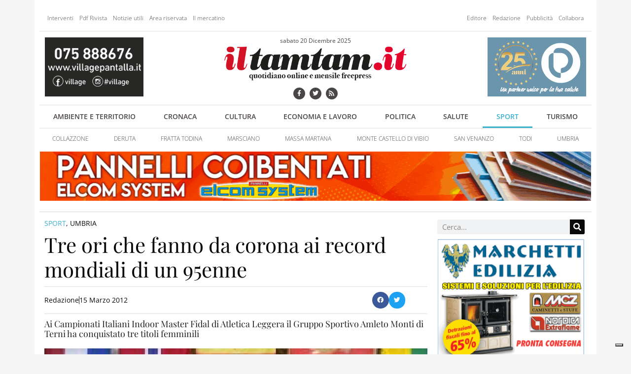

--- FILE ---
content_type: text/html; charset=UTF-8
request_url: https://www.iltamtam.it/2012/03/15/tre-ori-che-fanno-da-corona-ai-record-mondiali-di-un-95enne/
body_size: 16295
content:
<!doctype html><html lang=it-IT><head><meta charset="UTF-8"><meta name="viewport" content="width=device-width, initial-scale=1"><link rel=profile href=http://gmpg.org/xfn/11> <script class=_iub_cs_skip>var _iub = _iub || {};
				_iub.csConfiguration = _iub.csConfiguration || {};
				_iub.csConfiguration.siteId = "3484116";
				_iub.csConfiguration.cookiePolicyId = "33349965";</script> <script class=_iub_cs_skip src=https://cs.iubenda.com/autoblocking/3484116.js fetchpriority=low></script> <meta name='robots' content='index, follow, max-image-preview:large, max-snippet:-1, max-video-preview:-1'><title>Tre ori che fanno da corona ai record mondiali di un 95enne &#171; ilTamTam.it il giornale online dell’umbria</title><link rel=canonical href=https://www.iltamtam.it/2012/03/15/tre-ori-che-fanno-da-corona-ai-record-mondiali-di-un-95enne/ ><meta property="og:locale" content="it_IT"><meta property="og:type" content="article"><meta property="og:title" content="Tre ori che fanno da corona ai record mondiali di un 95enne &#171; ilTamTam.it il giornale online dell’umbria"><meta property="og:description" content="Ai Campionati Italiani Indoor Master Fidal di Atletica Leggera il Gruppo Sportivo Amleto Monti di Terni ha conquistato tre titoli femminili"><meta property="og:url" content="https://www.iltamtam.it/2012/03/15/tre-ori-che-fanno-da-corona-ai-record-mondiali-di-un-95enne/"><meta property="og:site_name" content="ilTamTam.it il giornale online dell’umbria"><meta property="article:publisher" content="https://www.facebook.com/iltamtam.it"><meta property="article:published_time" content="2012-03-14T23:00:00+00:00"><meta property="article:modified_time" content="2013-12-04T02:50:18+00:00"><meta property="og:image" content="https://www.iltamtam.it/wp-content/uploads/2012/03/ancona2012.jpg"><meta property="og:image:width" content="240"><meta property="og:image:height" content="320"><meta property="og:image:type" content="image/jpeg"><meta name="author" content="Redazione"><meta name="twitter:card" content="summary_large_image"><meta name="twitter:creator" content="@ilTamTam"><meta name="twitter:site" content="@ilTamTam"><meta name="twitter:label1" content="Scritto da"><meta name="twitter:data1" content="Redazione"><meta name="twitter:label2" content="Tempo di lettura stimato"><meta name="twitter:data2" content="3 minuti"> <script type=application/ld+json class=yoast-schema-graph>{"@context":"https://schema.org","@graph":[{"@type":"Article","@id":"https://www.iltamtam.it/2012/03/15/tre-ori-che-fanno-da-corona-ai-record-mondiali-di-un-95enne/#article","isPartOf":{"@id":"https://www.iltamtam.it/2012/03/15/tre-ori-che-fanno-da-corona-ai-record-mondiali-di-un-95enne/"},"author":{"name":"Redazione","@id":"https://www.iltamtam.it/#/schema/person/7afe56fb6f0abe965ae9a2a515bdf8ca"},"headline":"Tre ori che fanno da corona ai record mondiali di un 95enne","datePublished":"2012-03-14T23:00:00+00:00","dateModified":"2013-12-04T02:50:18+00:00","mainEntityOfPage":{"@id":"https://www.iltamtam.it/2012/03/15/tre-ori-che-fanno-da-corona-ai-record-mondiali-di-un-95enne/"},"wordCount":544,"commentCount":0,"publisher":{"@id":"https://www.iltamtam.it/#organization"},"image":{"@id":"https://www.iltamtam.it/2012/03/15/tre-ori-che-fanno-da-corona-ai-record-mondiali-di-un-95enne/#primaryimage"},"thumbnailUrl":"https://www.iltamtam.it/wp-content/uploads/2012/03/ancona2012.jpg","articleSection":["Sport","Umbria"],"inLanguage":"it-IT","potentialAction":[{"@type":"CommentAction","name":"Comment","target":["https://www.iltamtam.it/2012/03/15/tre-ori-che-fanno-da-corona-ai-record-mondiali-di-un-95enne/#respond"]}],"copyrightYear":"2012","copyrightHolder":{"@id":"https://www.iltamtam.it/#organization"}},{"@type":"WebPage","@id":"https://www.iltamtam.it/2012/03/15/tre-ori-che-fanno-da-corona-ai-record-mondiali-di-un-95enne/","url":"https://www.iltamtam.it/2012/03/15/tre-ori-che-fanno-da-corona-ai-record-mondiali-di-un-95enne/","name":"Tre ori che fanno da corona ai record mondiali di un 95enne &#171; ilTamTam.it il giornale online dell’umbria","isPartOf":{"@id":"https://www.iltamtam.it/#website"},"primaryImageOfPage":{"@id":"https://www.iltamtam.it/2012/03/15/tre-ori-che-fanno-da-corona-ai-record-mondiali-di-un-95enne/#primaryimage"},"image":{"@id":"https://www.iltamtam.it/2012/03/15/tre-ori-che-fanno-da-corona-ai-record-mondiali-di-un-95enne/#primaryimage"},"thumbnailUrl":"https://www.iltamtam.it/wp-content/uploads/2012/03/ancona2012.jpg","datePublished":"2012-03-14T23:00:00+00:00","dateModified":"2013-12-04T02:50:18+00:00","breadcrumb":{"@id":"https://www.iltamtam.it/2012/03/15/tre-ori-che-fanno-da-corona-ai-record-mondiali-di-un-95enne/#breadcrumb"},"inLanguage":"it-IT","potentialAction":[{"@type":"ReadAction","target":["https://www.iltamtam.it/2012/03/15/tre-ori-che-fanno-da-corona-ai-record-mondiali-di-un-95enne/"]}]},{"@type":"ImageObject","inLanguage":"it-IT","@id":"https://www.iltamtam.it/2012/03/15/tre-ori-che-fanno-da-corona-ai-record-mondiali-di-un-95enne/#primaryimage","url":"https://www.iltamtam.it/wp-content/uploads/2012/03/ancona2012.jpg","contentUrl":"https://www.iltamtam.it/wp-content/uploads/2012/03/ancona2012.jpg","width":240,"height":320},{"@type":"BreadcrumbList","@id":"https://www.iltamtam.it/2012/03/15/tre-ori-che-fanno-da-corona-ai-record-mondiali-di-un-95enne/#breadcrumb","itemListElement":[{"@type":"ListItem","position":1,"name":"Home","item":"https://www.iltamtam.it/"},{"@type":"ListItem","position":2,"name":"Tre ori che fanno da corona ai record mondiali di un 95enne"}]},{"@type":"WebSite","@id":"https://www.iltamtam.it/#website","url":"https://www.iltamtam.it/","name":"ilTamTam.it il giornale online dell’umbria","description":"Mensile free press e quotidiano online","publisher":{"@id":"https://www.iltamtam.it/#organization"},"potentialAction":[{"@type":"SearchAction","target":{"@type":"EntryPoint","urlTemplate":"https://www.iltamtam.it/?s={search_term_string}"},"query-input":{"@type":"PropertyValueSpecification","valueRequired":true,"valueName":"search_term_string"}}],"inLanguage":"it-IT"},{"@type":"Organization","@id":"https://www.iltamtam.it/#organization","name":"ilTamTam.it il giornale online dell’umbria","url":"https://www.iltamtam.it/","logo":{"@type":"ImageObject","inLanguage":"it-IT","@id":"https://www.iltamtam.it/#/schema/logo/image/","url":"https://www.iltamtam.it/wp-content/uploads/2018/09/logotamtam.png","contentUrl":"https://www.iltamtam.it/wp-content/uploads/2018/09/logotamtam.png","width":600,"height":129,"caption":"ilTamTam.it il giornale online dell’umbria"},"image":{"@id":"https://www.iltamtam.it/#/schema/logo/image/"},"sameAs":["https://www.facebook.com/iltamtam.it","https://x.com/ilTamTam","https://www.youtube.com/iltamtam"]},{"@type":"Person","@id":"https://www.iltamtam.it/#/schema/person/7afe56fb6f0abe965ae9a2a515bdf8ca","name":"Redazione","image":{"@type":"ImageObject","inLanguage":"it-IT","@id":"https://www.iltamtam.it/#/schema/person/image/","url":"https://secure.gravatar.com/avatar/7e9cf4c5df114483fce192e75014ef36a7208a5c17d74e8a5d3583a372f63af3?s=96&d=mm&r=g","contentUrl":"https://secure.gravatar.com/avatar/7e9cf4c5df114483fce192e75014ef36a7208a5c17d74e8a5d3583a372f63af3?s=96&d=mm&r=g","caption":"Redazione"},"sameAs":["http://www.iltamtam.it"]}]}</script> <link rel=dns-prefetch href=//cdn.iubenda.com><link rel=alternate type=application/rss+xml title="ilTamTam.it il giornale online dell’umbria &raquo; Feed" href=https://www.iltamtam.it/feed/ ><link rel=alternate type=application/rss+xml title="ilTamTam.it il giornale online dell’umbria &raquo; Feed dei commenti" href=https://www.iltamtam.it/comments/feed/ ><link rel=alternate type=application/rss+xml title="ilTamTam.it il giornale online dell’umbria &raquo; Tre ori che fanno da corona ai record mondiali di un 95enne Feed dei commenti" href=https://www.iltamtam.it/2012/03/15/tre-ori-che-fanno-da-corona-ai-record-mondiali-di-un-95enne/feed/ ><link rel=alternate title="oEmbed (JSON)" type=application/json+oembed href="https://www.iltamtam.it/wp-json/oembed/1.0/embed?url=https%3A%2F%2Fwww.iltamtam.it%2F2012%2F03%2F15%2Ftre-ori-che-fanno-da-corona-ai-record-mondiali-di-un-95enne%2F"><link rel=alternate title="oEmbed (XML)" type=text/xml+oembed href="https://www.iltamtam.it/wp-json/oembed/1.0/embed?url=https%3A%2F%2Fwww.iltamtam.it%2F2012%2F03%2F15%2Ftre-ori-che-fanno-da-corona-ai-record-mondiali-di-un-95enne%2F&#038;format=xml"><style id=wp-img-auto-sizes-contain-inline-css>img:is([sizes=auto i],[sizes^="auto," i]){contain-intrinsic-size:3000px 1500px}</style><link rel=stylesheet href=https://www.iltamtam.it/wp-content/cache/minify/e45bb.css media=all> <script type=text/javascript class=" _iub_cs_skip" id=iubenda-head-inline-scripts-0>var _iub = _iub || [];
_iub.csConfiguration = {"askConsentAtCookiePolicyUpdate":true,"enableTcf":true,"floatingPreferencesButtonDisplay":"bottom-right","googleAdditionalConsentMode":true,"googleEnableAdvertiserConsentMode":true,"perPurposeConsent":true,"siteId":3484116,"tcfPurposes":{"2":"consent_only","7":"consent_only","8":"consent_only","9":"consent_only","10":"consent_only","11":"consent_only"},"cookiePolicyId":33349965,"lang":"it","banner":{"acceptButtonCaptionColor":"#FFFFFF","acceptButtonColor":"#0073CE","acceptButtonDisplay":true,"backgroundColor":"#FFFFFF","backgroundOverlay":true,"brandBackgroundColor":"#FFFFFF","brandTextColor":"#000000","closeButtonRejects":true,"continueWithoutAcceptingButtonCaptionColor":"#4D4D4D","continueWithoutAcceptingButtonColor":"#DADADA","continueWithoutAcceptingButtonDisplay":true,"customizeButtonCaptionColor":"#4D4D4D","customizeButtonColor":"#DADADA","customizeButtonDisplay":true,"explicitWithdrawal":true,"listPurposes":true,"logo":"https://www.iltamtam.it/wp-content/uploads/2018/09/logotamtam.png","rejectButtonCaptionColor":"#FFFFFF","rejectButtonColor":"#0073CE","rejectButtonDisplay":true,"showTitle":false,"textColor":"#000000"}};

//# sourceURL=iubenda-head-inline-scripts-0</script> <script type=text/javascript class=" _iub_cs_skip" src="//cdn.iubenda.com/cs/tcf/stub-v2.js?ver=3.12.5" id=iubenda-head-scripts-1-js></script> <script type=text/javascript class=" _iub_cs_skip" src="//cdn.iubenda.com/cs/tcf/safe-tcf-v2.js?ver=3.12.5" id=iubenda-head-scripts-2-js></script> <script type=text/javascript charset=UTF-8 async class=" _iub_cs_skip" src="//cdn.iubenda.com/cs/iubenda_cs.js?ver=3.12.5" id=iubenda-head-scripts-3-js></script> <script src="https://www.iltamtam.it/wp-includes/js/jquery/jquery.min.js?ver=3.7.1" id=jquery-core-js></script> <script src="https://www.iltamtam.it/wp-includes/js/jquery/jquery-migrate.min.js?ver=3.4.1" id=jquery-migrate-js></script> <script src="https://www.iltamtam.it/wp-content/plugins/elementor/assets/lib/font-awesome/js/v4-shims.min.js?ver=3.33.5" id=font-awesome-4-shim-js></script> <link rel=https://api.w.org/ href=https://www.iltamtam.it/wp-json/ ><link rel=alternate title=JSON type=application/json href=https://www.iltamtam.it/wp-json/wp/v2/posts/26172><link rel=EditURI type=application/rsd+xml title=RSD href=https://www.iltamtam.it/xmlrpc.php?rsd><link rel=shortlink href='https://www.iltamtam.it/?p=26172'><style media=screen>.g{margin:0px;padding:0px;overflow:hidden;line-height:1;zoom:1}.g
img{height:auto}.g-col{position:relative;float:left}.g-col:first-child{margin-left:0}.g-col:last-child{margin-right:0}.g-1{margin:0px
1px 1px 1px}.g-2{margin:0px
1px 1px 1px}.g-3{margin:0px
1px 1px 1px}.g-4{margin:0px
1px 1px 1px}.g-5{margin:0px
1px 1px 1px}.g-6{margin:0px
1px 1px 1px}.g-7{margin:0px
1px 1px 1px}.g-8{margin:0px
1px 1px 1px}.g-9{margin:0px
1px 1px 1px}.g-10{margin:0px
1px 1px 1px}.g-11{margin:0px
1px 1px 1px}.g-12{margin:0px
1px 1px 1px}.g-13{margin:0px
1px 1px 1px}.g-14{margin:0px
1px 1px 1px}.g-15{margin:0px
1px 1px 1px}.g-16{margin:0px
1px 1px 1px}.g-17{margin:0px
1px 1px 1px}.g-18{margin:0px
1px 1px 1px}.g-19{margin:0px
1px 1px 1px}.g-20{margin:0px
1px 1px 1px}.g-21{margin:0px
1px 1px 1px}.g-22{margin:0px
1px 1px 1px}.g-23{margin:0px
1px 1px 1px}.g-24{margin:0px
1px 1px 1px}.g-25{margin:0px
1px 1px 1px}.g-26{margin:0px
1px 1px 1px}.g-27{margin:0px
1px 1px 1px}.g-28{margin:0px
1px 1px 1px}.g-29{margin:0px
1px 1px 1px}@media only screen and (max-width: 480px){.g-col,.g-dyn,.g-single{width:100%;margin-left:0;margin-right:0}}</style> <script async src="https://www.googletagmanager.com/gtag/js?id=G-NJZE1PJ03E"></script> <script>window.dataLayer = window.dataLayer || [];
  function gtag(){dataLayer.push(arguments);}
  gtag('js', new Date());

  gtag('config', 'G-NJZE1PJ03E');</script> <meta name="generator" content="Elementor 3.33.5; features: additional_custom_breakpoints; settings: css_print_method-external, google_font-enabled, font_display-auto"><style>.e-con.e-parent:nth-of-type(n+4):not(.e-lazyloaded):not(.e-no-lazyload),
.e-con.e-parent:nth-of-type(n+4):not(.e-lazyloaded):not(.e-no-lazyload) *{background-image:none !important}@media screen and (max-height: 1024px){.e-con.e-parent:nth-of-type(n+3):not(.e-lazyloaded):not(.e-no-lazyload),
.e-con.e-parent:nth-of-type(n+3):not(.e-lazyloaded):not(.e-no-lazyload) *{background-image:none !important}}@media screen and (max-height: 640px){.e-con.e-parent:nth-of-type(n+2):not(.e-lazyloaded):not(.e-no-lazyload),
.e-con.e-parent:nth-of-type(n+2):not(.e-lazyloaded):not(.e-no-lazyload) *{background-image:none !important}}</style><link rel=canonical href=https://www.iltamtam.it/2012/03/15/tre-ori-che-fanno-da-corona-ai-record-mondiali-di-un-95enne/ ></head><body class="wp-singular post-template-default single single-post postid-26172 single-format-standard wp-custom-logo wp-theme-iltamtam2018 elementor-default elementor-kit-214832 elementor-page-140477"><header data-elementor-type=header data-elementor-id=140462 class="elementor elementor-140462 elementor-location-header" data-elementor-post-type=elementor_library><section class="elementor-section elementor-top-section elementor-element elementor-element-5434787d tt-banner-fullpage-header elementor-section-boxed elementor-section-height-default elementor-section-height-default" data-id=5434787d data-element_type=section><div class="elementor-container elementor-column-gap-default"><div class="elementor-column elementor-col-100 elementor-top-column elementor-element elementor-element-4fbb041f" data-id=4fbb041f data-element_type=column data-settings={&quot;background_background&quot;:&quot;classic&quot;}><div class="elementor-widget-wrap elementor-element-populated"><div class="elementor-element elementor-element-46593bb7 elementor-widget elementor-widget-shortcode" data-id=46593bb7 data-element_type=widget data-widget_type=shortcode.default><div class=elementor-widget-container><div class=elementor-shortcode><!-- O non ci sono banner, sono disabilitati o nessuno qualificato per questa posizione! --></div></div></div><div class="elementor-element elementor-element-1abb6838 elementor-widget elementor-widget-shortcode" data-id=1abb6838 data-element_type=widget data-widget_type=shortcode.default><div class=elementor-widget-container><div class=elementor-shortcode><!-- O non ci sono banner, sono disabilitati o nessuno qualificato per questa posizione! --></div></div></div></div></div></div></section><section class="elementor-section elementor-top-section elementor-element elementor-element-25a20a9a elementor-hidden-phone elementor-section-boxed elementor-section-height-default elementor-section-height-default" data-id=25a20a9a data-element_type=section><div class="elementor-container elementor-column-gap-default"><div class="elementor-column elementor-col-100 elementor-top-column elementor-element elementor-element-b8daeab" data-id=b8daeab data-element_type=column data-settings={&quot;background_background&quot;:&quot;classic&quot;}><div class="elementor-widget-wrap elementor-element-populated"><section class="elementor-section elementor-inner-section elementor-element elementor-element-4bb11132 elementor-section-boxed elementor-section-height-default elementor-section-height-default" data-id=4bb11132 data-element_type=section><div class="elementor-container elementor-column-gap-default"><div class="elementor-column elementor-col-50 elementor-inner-column elementor-element elementor-element-1fd91ae4" data-id=1fd91ae4 data-element_type=column><div class="elementor-widget-wrap elementor-element-populated"><div class="elementor-element elementor-element-38f0a685 elementor-nav-menu--dropdown-mobile elementor-nav-menu__text-align-aside elementor-widget elementor-widget-nav-menu" data-id=38f0a685 data-element_type=widget data-settings="{&quot;layout&quot;:&quot;horizontal&quot;,&quot;submenu_icon&quot;:{&quot;value&quot;:&quot;&lt;i class=\&quot;fas fa-caret-down\&quot; aria-hidden=\&quot;true\&quot;&gt;&lt;\/i&gt;&quot;,&quot;library&quot;:&quot;fa-solid&quot;}}" data-widget_type=nav-menu.default><div class=elementor-widget-container><nav aria-label=Menu class="elementor-nav-menu--main elementor-nav-menu__container elementor-nav-menu--layout-horizontal e--pointer-underline e--animation-fade"><ul id=menu-1-38f0a685 class=elementor-nav-menu><li class="menu-item menu-item-type-taxonomy menu-item-object-category menu-item-243"><a href=https://www.iltamtam.it/sezioni/lettere-e-interventi/ class=elementor-item>Interventi</a></li> <li class="menu-item menu-item-type-taxonomy menu-item-object-category menu-item-244"><a href=https://www.iltamtam.it/sezioni/pdf-rivista/ class=elementor-item>Pdf Rivista</a></li> <li class="menu-item menu-item-type-post_type menu-item-object-page menu-item-63"><a href=https://www.iltamtam.it/notizie-utili/ class=elementor-item>Notizie utili</a></li> <li class="menu-item menu-item-type-post_type menu-item-object-page menu-item-39"><a href=https://www.iltamtam.it/profilo-utente/ class=elementor-item>Area riservata</a></li> <li class="menu-item menu-item-type-post_type menu-item-object-page menu-item-38"><a href=https://www.iltamtam.it/il-mercatino/ class=elementor-item>Il mercatino</a></li></ul></nav><nav class="elementor-nav-menu--dropdown elementor-nav-menu__container" aria-hidden=true><ul id=menu-2-38f0a685 class=elementor-nav-menu><li class="menu-item menu-item-type-taxonomy menu-item-object-category menu-item-243"><a href=https://www.iltamtam.it/sezioni/lettere-e-interventi/ class=elementor-item tabindex=-1>Interventi</a></li> <li class="menu-item menu-item-type-taxonomy menu-item-object-category menu-item-244"><a href=https://www.iltamtam.it/sezioni/pdf-rivista/ class=elementor-item tabindex=-1>Pdf Rivista</a></li> <li class="menu-item menu-item-type-post_type menu-item-object-page menu-item-63"><a href=https://www.iltamtam.it/notizie-utili/ class=elementor-item tabindex=-1>Notizie utili</a></li> <li class="menu-item menu-item-type-post_type menu-item-object-page menu-item-39"><a href=https://www.iltamtam.it/profilo-utente/ class=elementor-item tabindex=-1>Area riservata</a></li> <li class="menu-item menu-item-type-post_type menu-item-object-page menu-item-38"><a href=https://www.iltamtam.it/il-mercatino/ class=elementor-item tabindex=-1>Il mercatino</a></li></ul></nav></div></div></div></div><div class="elementor-column elementor-col-50 elementor-inner-column elementor-element elementor-element-570947c2" data-id=570947c2 data-element_type=column><div class="elementor-widget-wrap elementor-element-populated"><div class="elementor-element elementor-element-107cc317 elementor-nav-menu__align-end elementor-nav-menu--dropdown-mobile elementor-nav-menu__text-align-aside elementor-widget elementor-widget-nav-menu" data-id=107cc317 data-element_type=widget data-settings="{&quot;layout&quot;:&quot;horizontal&quot;,&quot;submenu_icon&quot;:{&quot;value&quot;:&quot;&lt;i class=\&quot;fas fa-caret-down\&quot; aria-hidden=\&quot;true\&quot;&gt;&lt;\/i&gt;&quot;,&quot;library&quot;:&quot;fa-solid&quot;}}" data-widget_type=nav-menu.default><div class=elementor-widget-container><nav aria-label=Menu class="elementor-nav-menu--main elementor-nav-menu__container elementor-nav-menu--layout-horizontal e--pointer-underline e--animation-fade"><ul id=menu-1-107cc317 class=elementor-nav-menu><li class="menu-item menu-item-type-post_type menu-item-object-page menu-item-67"><a href=https://www.iltamtam.it/editore/ class=elementor-item>Editore</a></li> <li class="menu-item menu-item-type-post_type menu-item-object-page menu-item-66"><a href=https://www.iltamtam.it/redazione/ class=elementor-item>Redazione</a></li> <li class="menu-item menu-item-type-post_type menu-item-object-page menu-item-65"><a href=https://www.iltamtam.it/pubblicita/ class=elementor-item>Pubblicità</a></li> <li class="menu-item menu-item-type-post_type menu-item-object-page menu-item-64"><a href=https://www.iltamtam.it/collabora/ class=elementor-item>Collabora</a></li></ul></nav><nav class="elementor-nav-menu--dropdown elementor-nav-menu__container" aria-hidden=true><ul id=menu-2-107cc317 class=elementor-nav-menu><li class="menu-item menu-item-type-post_type menu-item-object-page menu-item-67"><a href=https://www.iltamtam.it/editore/ class=elementor-item tabindex=-1>Editore</a></li> <li class="menu-item menu-item-type-post_type menu-item-object-page menu-item-66"><a href=https://www.iltamtam.it/redazione/ class=elementor-item tabindex=-1>Redazione</a></li> <li class="menu-item menu-item-type-post_type menu-item-object-page menu-item-65"><a href=https://www.iltamtam.it/pubblicita/ class=elementor-item tabindex=-1>Pubblicità</a></li> <li class="menu-item menu-item-type-post_type menu-item-object-page menu-item-64"><a href=https://www.iltamtam.it/collabora/ class=elementor-item tabindex=-1>Collabora</a></li></ul></nav></div></div></div></div></div></section><section class="elementor-section elementor-inner-section elementor-element elementor-element-1a672069 elementor-section-boxed elementor-section-height-default elementor-section-height-default" data-id=1a672069 data-element_type=section><div class="elementor-container elementor-column-gap-default"><div class="elementor-column elementor-col-33 elementor-inner-column elementor-element elementor-element-50efb4cc" data-id=50efb4cc data-element_type=column><div class="elementor-widget-wrap elementor-element-populated"><div class="elementor-element elementor-element-58525650 elementor-widget elementor-widget-text-editor" data-id=58525650 data-element_type=widget data-widget_type=text-editor.default><div class=elementor-widget-container> <div class="g g-2"><div class="g-single a-2"><div class="tt-banner tt-banner-2"><a class="gofollow" data-track="MiwyLDEw" href="https://www.facebook.com/VillagePantalla?locale=it_IT" target="_blank" rel="nofollow"><img src="https://www.iltamtam.it/wp-content/uploads/2024/11/Village-banner-24.gif" /></a></div></div></div></div></div></div></div><div class="elementor-column elementor-col-33 elementor-inner-column elementor-element elementor-element-101c0160" data-id=101c0160 data-element_type=column><div class="elementor-widget-wrap elementor-element-populated"><div class="elementor-element elementor-element-5428cc4f elementor-widget elementor-widget-text-editor" data-id=5428cc4f data-element_type=widget data-widget_type=text-editor.default><div class=elementor-widget-container> sabato 20 Dicembre 2025</div></div><div class="elementor-element elementor-element-dc1502f elementor-widget elementor-widget-theme-site-logo elementor-widget-image" data-id=dc1502f data-element_type=widget data-widget_type=theme-site-logo.default><div class=elementor-widget-container> <a href=https://www.iltamtam.it> <img fetchpriority=high width=600 height=129 src=https://www.iltamtam.it/wp-content/uploads/2018/09/logotamtam.png class="attachment-full size-full wp-image-140513" alt srcset="https://www.iltamtam.it/wp-content/uploads/2018/09/logotamtam.png 600w, https://www.iltamtam.it/wp-content/uploads/2018/09/logotamtam-300x65.png 300w" sizes="(max-width: 600px) 100vw, 600px">		</a></div></div><div class="elementor-element elementor-element-6fd5e6ab elementor-shape-circle elementor-grid-0 e-grid-align-center elementor-widget elementor-widget-social-icons" data-id=6fd5e6ab data-element_type=widget data-widget_type=social-icons.default><div class=elementor-widget-container><div class="elementor-social-icons-wrapper elementor-grid" role=list> <span class=elementor-grid-item role=listitem> <a class="elementor-icon elementor-social-icon elementor-social-icon-facebook elementor-repeater-item-82b14ae" href=https://www.facebook.com/iltamtam.it target=_blank> <span class=elementor-screen-only>Facebook</span> <i class="fa fa-facebook" aria-hidden=true></i> </a> </span> <span class=elementor-grid-item role=listitem> <a class="elementor-icon elementor-social-icon elementor-social-icon-twitter elementor-repeater-item-8a8e5df" href=https://twitter.com/iltamtam target=_blank> <span class=elementor-screen-only>Twitter</span> <i class="fa fa-twitter" aria-hidden=true></i> </a> </span> <span class=elementor-grid-item role=listitem> <a class="elementor-icon elementor-social-icon elementor-social-icon-rss elementor-repeater-item-7a05894" href=http://www.iltamtam.it/feed/ target=_blank> <span class=elementor-screen-only>Rss</span> <i class="fa fa-rss" aria-hidden=true></i> </a> </span></div></div></div></div></div><div class="elementor-column elementor-col-33 elementor-inner-column elementor-element elementor-element-6bd9c614" data-id=6bd9c614 data-element_type=column><div class="elementor-widget-wrap elementor-element-populated"><div class="elementor-element elementor-element-7b986fdd elementor-widget elementor-widget-text-editor" data-id=7b986fdd data-element_type=widget data-widget_type=text-editor.default><div class=elementor-widget-container> <div class="g g-3"><div class="g-single a-512"><div class="tt-banner tt-banner-3"><a class="gofollow" data-track="NTEyLDMsMTA=" href="https://www.fisiopalomba.it" target="_blank" rel="nofollow"><img src="https://www.iltamtam.it/wp-content/uploads/2025/06/FisioPalomba-banner2025-ok-3.gif" /></a></div></div></div></div></div></div></div></div></section><div class="elementor-element elementor-element-174d9b2a elementor-nav-menu__align-justify elementor-nav-menu--dropdown-mobile elementor-nav-menu__text-align-aside elementor-nav-menu--toggle elementor-nav-menu--burger elementor-widget elementor-widget-nav-menu" data-id=174d9b2a data-element_type=widget data-settings="{&quot;layout&quot;:&quot;horizontal&quot;,&quot;submenu_icon&quot;:{&quot;value&quot;:&quot;&lt;i class=\&quot;fas fa-caret-down\&quot; aria-hidden=\&quot;true\&quot;&gt;&lt;\/i&gt;&quot;,&quot;library&quot;:&quot;fa-solid&quot;},&quot;toggle&quot;:&quot;burger&quot;}" data-widget_type=nav-menu.default><div class=elementor-widget-container><nav aria-label=Menu class="elementor-nav-menu--main elementor-nav-menu__container elementor-nav-menu--layout-horizontal e--pointer-underline e--animation-fade"><ul id=menu-1-174d9b2a class=elementor-nav-menu><li class="menu-item menu-item-type-taxonomy menu-item-object-category tt-color tt-color-669900 menu-item-72"><a href=https://www.iltamtam.it/sezioni/articoli/generali/ambiente-e-territorio/ class=elementor-item>Ambiente e Territorio</a></li> <li class="menu-item menu-item-type-taxonomy menu-item-object-category tt-color tt-color-2d7e5c menu-item-73"><a href=https://www.iltamtam.it/sezioni/articoli/generali/cronaca/ class=elementor-item>Cronaca</a></li> <li class="menu-item menu-item-type-taxonomy menu-item-object-category tt-color tt-color-e75050 menu-item-74"><a href=https://www.iltamtam.it/sezioni/articoli/generali/cultura/ class=elementor-item>Cultura</a></li> <li class="menu-item menu-item-type-taxonomy menu-item-object-category tt-color tt-color-609aaa menu-item-75"><a href=https://www.iltamtam.it/sezioni/articoli/generali/economia-e-lavoro/ class=elementor-item>Economia e Lavoro</a></li> <li class="menu-item menu-item-type-taxonomy menu-item-object-category tt-color tt-color-b89378 menu-item-76"><a href=https://www.iltamtam.it/sezioni/articoli/generali/politica/ class=elementor-item>Politica</a></li> <li class="menu-item menu-item-type-taxonomy menu-item-object-category tt-color tt-color-c18097 menu-item-77"><a href=https://www.iltamtam.it/sezioni/articoli/generali/salute/ class=elementor-item>Salute</a></li> <li class="menu-item menu-item-type-taxonomy menu-item-object-category current-post-ancestor current-menu-parent current-post-parent tt-color tt-color-3bb3cd menu-item-78"><a href=https://www.iltamtam.it/sezioni/articoli/generali/sport/ class=elementor-item>Sport</a></li> <li class="menu-item menu-item-type-taxonomy menu-item-object-category tt-color tt-color-cccc33 menu-item-79"><a href=https://www.iltamtam.it/sezioni/articoli/generali/turismo/ class=elementor-item>Turismo</a></li></ul></nav><div class=elementor-menu-toggle role=button tabindex=0 aria-label="Menu di commutazione" aria-expanded=false> <i aria-hidden=true role=presentation class="elementor-menu-toggle__icon--open eicon-menu-bar"></i><i aria-hidden=true role=presentation class="elementor-menu-toggle__icon--close eicon-close"></i></div><nav class="elementor-nav-menu--dropdown elementor-nav-menu__container" aria-hidden=true><ul id=menu-2-174d9b2a class=elementor-nav-menu><li class="menu-item menu-item-type-taxonomy menu-item-object-category tt-color tt-color-669900 menu-item-72"><a href=https://www.iltamtam.it/sezioni/articoli/generali/ambiente-e-territorio/ class=elementor-item tabindex=-1>Ambiente e Territorio</a></li> <li class="menu-item menu-item-type-taxonomy menu-item-object-category tt-color tt-color-2d7e5c menu-item-73"><a href=https://www.iltamtam.it/sezioni/articoli/generali/cronaca/ class=elementor-item tabindex=-1>Cronaca</a></li> <li class="menu-item menu-item-type-taxonomy menu-item-object-category tt-color tt-color-e75050 menu-item-74"><a href=https://www.iltamtam.it/sezioni/articoli/generali/cultura/ class=elementor-item tabindex=-1>Cultura</a></li> <li class="menu-item menu-item-type-taxonomy menu-item-object-category tt-color tt-color-609aaa menu-item-75"><a href=https://www.iltamtam.it/sezioni/articoli/generali/economia-e-lavoro/ class=elementor-item tabindex=-1>Economia e Lavoro</a></li> <li class="menu-item menu-item-type-taxonomy menu-item-object-category tt-color tt-color-b89378 menu-item-76"><a href=https://www.iltamtam.it/sezioni/articoli/generali/politica/ class=elementor-item tabindex=-1>Politica</a></li> <li class="menu-item menu-item-type-taxonomy menu-item-object-category tt-color tt-color-c18097 menu-item-77"><a href=https://www.iltamtam.it/sezioni/articoli/generali/salute/ class=elementor-item tabindex=-1>Salute</a></li> <li class="menu-item menu-item-type-taxonomy menu-item-object-category current-post-ancestor current-menu-parent current-post-parent tt-color tt-color-3bb3cd menu-item-78"><a href=https://www.iltamtam.it/sezioni/articoli/generali/sport/ class=elementor-item tabindex=-1>Sport</a></li> <li class="menu-item menu-item-type-taxonomy menu-item-object-category tt-color tt-color-cccc33 menu-item-79"><a href=https://www.iltamtam.it/sezioni/articoli/generali/turismo/ class=elementor-item tabindex=-1>Turismo</a></li></ul></nav></div></div><div class="elementor-element elementor-element-1460ebd0 elementor-nav-menu--dropdown-mobile elementor-nav-menu__align-justify elementor-nav-menu__text-align-aside elementor-widget elementor-widget-nav-menu" data-id=1460ebd0 data-element_type=widget data-settings="{&quot;layout&quot;:&quot;horizontal&quot;,&quot;submenu_icon&quot;:{&quot;value&quot;:&quot;&lt;i class=\&quot;fas fa-caret-down\&quot; aria-hidden=\&quot;true\&quot;&gt;&lt;\/i&gt;&quot;,&quot;library&quot;:&quot;fa-solid&quot;}}" data-widget_type=nav-menu.default><div class=elementor-widget-container><nav aria-label=Menu class="elementor-nav-menu--main elementor-nav-menu__container elementor-nav-menu--layout-horizontal e--pointer-underline e--animation-fade"><ul id=menu-1-1460ebd0 class=elementor-nav-menu><li class="menu-item menu-item-type-taxonomy menu-item-object-category menu-item-80"><a href=https://www.iltamtam.it/sezioni/articoli/territorio/collazzone/ class=elementor-item>Collazzone</a></li> <li class="menu-item menu-item-type-taxonomy menu-item-object-category menu-item-81"><a href=https://www.iltamtam.it/sezioni/articoli/territorio/deruta/ class=elementor-item>Deruta</a></li> <li class="menu-item menu-item-type-taxonomy menu-item-object-category menu-item-82"><a href=https://www.iltamtam.it/sezioni/articoli/territorio/fratta-todina/ class=elementor-item>Fratta Todina</a></li> <li class="menu-item menu-item-type-taxonomy menu-item-object-category menu-item-83"><a href=https://www.iltamtam.it/sezioni/articoli/territorio/marsciano/ class=elementor-item>Marsciano</a></li> <li class="menu-item menu-item-type-taxonomy menu-item-object-category menu-item-84"><a href=https://www.iltamtam.it/sezioni/articoli/territorio/massa-martana/ class=elementor-item>Massa Martana</a></li> <li class="menu-item menu-item-type-taxonomy menu-item-object-category menu-item-85"><a href=https://www.iltamtam.it/sezioni/articoli/territorio/monte-castello-di-vibio/ class=elementor-item>Monte Castello di Vibio</a></li> <li class="menu-item menu-item-type-taxonomy menu-item-object-category menu-item-86"><a href=https://www.iltamtam.it/sezioni/articoli/territorio/san-venanzo/ class=elementor-item>San Venanzo</a></li> <li class="menu-item menu-item-type-taxonomy menu-item-object-category menu-item-87"><a href=https://www.iltamtam.it/sezioni/articoli/territorio/todi/ class=elementor-item>Todi</a></li> <li class="menu-item menu-item-type-taxonomy menu-item-object-category current-post-ancestor current-menu-parent current-post-parent menu-item-88"><a href=https://www.iltamtam.it/sezioni/articoli/territorio/umbria/ class=elementor-item>Umbria</a></li></ul></nav><nav class="elementor-nav-menu--dropdown elementor-nav-menu__container" aria-hidden=true><ul id=menu-2-1460ebd0 class=elementor-nav-menu><li class="menu-item menu-item-type-taxonomy menu-item-object-category menu-item-80"><a href=https://www.iltamtam.it/sezioni/articoli/territorio/collazzone/ class=elementor-item tabindex=-1>Collazzone</a></li> <li class="menu-item menu-item-type-taxonomy menu-item-object-category menu-item-81"><a href=https://www.iltamtam.it/sezioni/articoli/territorio/deruta/ class=elementor-item tabindex=-1>Deruta</a></li> <li class="menu-item menu-item-type-taxonomy menu-item-object-category menu-item-82"><a href=https://www.iltamtam.it/sezioni/articoli/territorio/fratta-todina/ class=elementor-item tabindex=-1>Fratta Todina</a></li> <li class="menu-item menu-item-type-taxonomy menu-item-object-category menu-item-83"><a href=https://www.iltamtam.it/sezioni/articoli/territorio/marsciano/ class=elementor-item tabindex=-1>Marsciano</a></li> <li class="menu-item menu-item-type-taxonomy menu-item-object-category menu-item-84"><a href=https://www.iltamtam.it/sezioni/articoli/territorio/massa-martana/ class=elementor-item tabindex=-1>Massa Martana</a></li> <li class="menu-item menu-item-type-taxonomy menu-item-object-category menu-item-85"><a href=https://www.iltamtam.it/sezioni/articoli/territorio/monte-castello-di-vibio/ class=elementor-item tabindex=-1>Monte Castello di Vibio</a></li> <li class="menu-item menu-item-type-taxonomy menu-item-object-category menu-item-86"><a href=https://www.iltamtam.it/sezioni/articoli/territorio/san-venanzo/ class=elementor-item tabindex=-1>San Venanzo</a></li> <li class="menu-item menu-item-type-taxonomy menu-item-object-category menu-item-87"><a href=https://www.iltamtam.it/sezioni/articoli/territorio/todi/ class=elementor-item tabindex=-1>Todi</a></li> <li class="menu-item menu-item-type-taxonomy menu-item-object-category current-post-ancestor current-menu-parent current-post-parent menu-item-88"><a href=https://www.iltamtam.it/sezioni/articoli/territorio/umbria/ class=elementor-item tabindex=-1>Umbria</a></li></ul></nav></div></div><div class="elementor-element elementor-element-ffa7c7d elementor-widget elementor-widget-text-editor" data-id=ffa7c7d data-element_type=widget data-widget_type=text-editor.default><div class=elementor-widget-container> <div class="g g-4"><div class="g-single a-10"><div class="tt-banner tt-banner-4"><a class="gofollow" data-track="MTAsNCwxMA==" href="https://www.elcomsystem.it" target="_blank" rel="nofollow"><img src="https://www.iltamtam.it/wp-content/uploads/2025/11/GIF-Tamtam-desktop.gif" /></a></div></div></div></div></div><div class="elementor-element elementor-element-f938e06 elementor-widget-divider--view-line elementor-widget elementor-widget-divider" data-id=f938e06 data-element_type=widget data-widget_type=divider.default><div class=elementor-widget-container><div class=elementor-divider> <span class=elementor-divider-separator> </span></div></div></div></div></div></div></section><section class="elementor-section elementor-top-section elementor-element elementor-element-1f7ae23b elementor-section-full_width elementor-hidden-desktop elementor-hidden-tablet elementor-section-height-default elementor-section-height-default" data-id=1f7ae23b data-element_type=section data-settings={&quot;background_background&quot;:&quot;classic&quot;}><div class="elementor-container elementor-column-gap-default"><div class="elementor-column elementor-col-100 elementor-top-column elementor-element elementor-element-3090d8a4" data-id=3090d8a4 data-element_type=column><div class="elementor-widget-wrap elementor-element-populated"><section class="elementor-section elementor-inner-section elementor-element elementor-element-efe1f23 elementor-section-boxed elementor-section-height-default elementor-section-height-default" data-id=efe1f23 data-element_type=section><div class="elementor-container elementor-column-gap-default"><div class="elementor-column elementor-col-20 elementor-inner-column elementor-element elementor-element-640d8009" data-id=640d8009 data-element_type=column><div class="elementor-widget-wrap elementor-element-populated"><div class="elementor-element elementor-element-1f5cd0e4 elementor-nav-menu--stretch elementor-nav-menu__text-align-center elementor-nav-menu--toggle elementor-nav-menu--burger elementor-widget elementor-widget-nav-menu" data-id=1f5cd0e4 data-element_type=widget data-settings="{&quot;layout&quot;:&quot;dropdown&quot;,&quot;full_width&quot;:&quot;stretch&quot;,&quot;submenu_icon&quot;:{&quot;value&quot;:&quot;&lt;i class=\&quot;fas fa-chevron-down\&quot; aria-hidden=\&quot;true\&quot;&gt;&lt;\/i&gt;&quot;,&quot;library&quot;:&quot;fa-solid&quot;},&quot;toggle&quot;:&quot;burger&quot;}" data-widget_type=nav-menu.default><div class=elementor-widget-container><div class=elementor-menu-toggle role=button tabindex=0 aria-label="Menu di commutazione" aria-expanded=false> <i aria-hidden=true role=presentation class="elementor-menu-toggle__icon--open eicon-menu-bar"></i><i aria-hidden=true role=presentation class="elementor-menu-toggle__icon--close eicon-close"></i></div><nav class="elementor-nav-menu--dropdown elementor-nav-menu__container" aria-hidden=true><ul id=menu-2-1f5cd0e4 class=elementor-nav-menu><li class="menu-item menu-item-type-taxonomy menu-item-object-category current-post-ancestor menu-item-has-children menu-item-140431"><a href=https://www.iltamtam.it/sezioni/articoli/generali/ class=elementor-item tabindex=-1>CATEGORIE</a><ul class="sub-menu elementor-nav-menu--dropdown"> <li class="menu-item menu-item-type-taxonomy menu-item-object-category tt-color tt-color-669900 menu-item-140434"><a href=https://www.iltamtam.it/sezioni/articoli/generali/ambiente-e-territorio/ class=elementor-sub-item tabindex=-1>Ambiente e Territorio</a></li> <li class="menu-item menu-item-type-taxonomy menu-item-object-category tt-color tt-color-2d7e5c menu-item-140435"><a href=https://www.iltamtam.it/sezioni/articoli/generali/cronaca/ class=elementor-sub-item tabindex=-1>Cronaca</a></li> <li class="menu-item menu-item-type-taxonomy menu-item-object-category tt-color tt-color-e75050 menu-item-140436"><a href=https://www.iltamtam.it/sezioni/articoli/generali/cultura/ class=elementor-sub-item tabindex=-1>Cultura</a></li> <li class="menu-item menu-item-type-taxonomy menu-item-object-category tt-color tt-color-609aaa menu-item-140437"><a href=https://www.iltamtam.it/sezioni/articoli/generali/economia-e-lavoro/ class=elementor-sub-item tabindex=-1>Economia e Lavoro</a></li> <li class="menu-item menu-item-type-taxonomy menu-item-object-category tt-color tt-color-b89378 menu-item-140438"><a href=https://www.iltamtam.it/sezioni/articoli/generali/politica/ class=elementor-sub-item tabindex=-1>Politica</a></li> <li class="menu-item menu-item-type-taxonomy menu-item-object-category tt-color tt-color-c18097 menu-item-140432"><a href=https://www.iltamtam.it/sezioni/articoli/generali/salute/ class=elementor-sub-item tabindex=-1>Salute</a></li> <li class="menu-item menu-item-type-taxonomy menu-item-object-category current-post-ancestor current-menu-parent current-post-parent tt-color tt-color-3bb3cd menu-item-140433"><a href=https://www.iltamtam.it/sezioni/articoli/generali/sport/ class=elementor-sub-item tabindex=-1>Sport</a></li> <li class="menu-item menu-item-type-taxonomy menu-item-object-category tt-color tt-color-cccc33 menu-item-140439"><a href=https://www.iltamtam.it/sezioni/articoli/generali/turismo/ class=elementor-sub-item tabindex=-1>Turismo</a></li></ul> </li> <li class="menu-item menu-item-type-taxonomy menu-item-object-category current-post-ancestor menu-item-has-children menu-item-140449"><a href=https://www.iltamtam.it/sezioni/articoli/territorio/ class=elementor-item tabindex=-1>Territorio</a><ul class="sub-menu elementor-nav-menu--dropdown"> <li class="menu-item menu-item-type-taxonomy menu-item-object-category menu-item-140440"><a href=https://www.iltamtam.it/sezioni/articoli/territorio/collazzone/ class=elementor-sub-item tabindex=-1>Collazzone</a></li> <li class="menu-item menu-item-type-taxonomy menu-item-object-category menu-item-140441"><a href=https://www.iltamtam.it/sezioni/articoli/territorio/deruta/ class=elementor-sub-item tabindex=-1>Deruta</a></li> <li class="menu-item menu-item-type-taxonomy menu-item-object-category menu-item-140442"><a href=https://www.iltamtam.it/sezioni/articoli/territorio/fratta-todina/ class=elementor-sub-item tabindex=-1>Fratta Todina</a></li> <li class="menu-item menu-item-type-taxonomy menu-item-object-category menu-item-140443"><a href=https://www.iltamtam.it/sezioni/articoli/territorio/marsciano/ class=elementor-sub-item tabindex=-1>Marsciano</a></li> <li class="menu-item menu-item-type-taxonomy menu-item-object-category menu-item-140444"><a href=https://www.iltamtam.it/sezioni/articoli/territorio/massa-martana/ class=elementor-sub-item tabindex=-1>Massa Martana</a></li> <li class="menu-item menu-item-type-taxonomy menu-item-object-category menu-item-140445"><a href=https://www.iltamtam.it/sezioni/articoli/territorio/monte-castello-di-vibio/ class=elementor-sub-item tabindex=-1>Monte Castello di Vibio</a></li> <li class="menu-item menu-item-type-taxonomy menu-item-object-category menu-item-140446"><a href=https://www.iltamtam.it/sezioni/articoli/territorio/san-venanzo/ class=elementor-sub-item tabindex=-1>San Venanzo</a></li> <li class="menu-item menu-item-type-taxonomy menu-item-object-category menu-item-140447"><a href=https://www.iltamtam.it/sezioni/articoli/territorio/todi/ class=elementor-sub-item tabindex=-1>Todi</a></li> <li class="menu-item menu-item-type-taxonomy menu-item-object-category current-post-ancestor current-menu-parent current-post-parent menu-item-140448"><a href=https://www.iltamtam.it/sezioni/articoli/territorio/umbria/ class=elementor-sub-item tabindex=-1>Umbria</a></li></ul> </li> <li class="menu-item menu-item-type-post_type menu-item-object-page menu-item-140450"><a href=https://www.iltamtam.it/il-mercatino/ class=elementor-item tabindex=-1>Il mercatino</a></li> <li class="menu-item menu-item-type-post_type menu-item-object-page menu-item-140451"><a href=https://www.iltamtam.it/notizie-utili/ class=elementor-item tabindex=-1>Numeri utili</a></li> <li class="menu-item menu-item-type-post_type menu-item-object-page menu-item-has-children menu-item-140452"><a href=https://www.iltamtam.it/editore/ class=elementor-item tabindex=-1>ILTAMTAM</a><ul class="sub-menu elementor-nav-menu--dropdown"> <li class="menu-item menu-item-type-post_type menu-item-object-page menu-item-140456"><a href=https://www.iltamtam.it/editore/ class=elementor-sub-item tabindex=-1>Editore</a></li> <li class="menu-item menu-item-type-post_type menu-item-object-page menu-item-140453"><a href=https://www.iltamtam.it/redazione/ class=elementor-sub-item tabindex=-1>Redazione</a></li> <li class="menu-item menu-item-type-post_type menu-item-object-page menu-item-140454"><a href=https://www.iltamtam.it/collabora/ class=elementor-sub-item tabindex=-1>Collabora</a></li> <li class="menu-item menu-item-type-post_type menu-item-object-page menu-item-140455"><a href=https://www.iltamtam.it/pubblicita/ class=elementor-sub-item tabindex=-1>Pubblicità</a></li></ul> </li></ul></nav></div></div></div></div><div class="elementor-column elementor-col-20 elementor-inner-column elementor-element elementor-element-5532afb" data-id=5532afb data-element_type=column><div class="elementor-widget-wrap elementor-element-populated"><div class="elementor-element elementor-element-73ba0215 elementor-widget elementor-widget-theme-site-logo elementor-widget-image" data-id=73ba0215 data-element_type=widget data-widget_type=theme-site-logo.default><div class=elementor-widget-container> <a href=https://www.iltamtam.it> <img fetchpriority=high width=600 height=129 src=https://www.iltamtam.it/wp-content/uploads/2018/09/logotamtam.png class="attachment-full size-full wp-image-140513" alt srcset="https://www.iltamtam.it/wp-content/uploads/2018/09/logotamtam.png 600w, https://www.iltamtam.it/wp-content/uploads/2018/09/logotamtam-300x65.png 300w" sizes="(max-width: 600px) 100vw, 600px">		</a></div></div></div></div><div class="elementor-column elementor-col-20 elementor-inner-column elementor-element elementor-element-6cc42ef3" data-id=6cc42ef3 data-element_type=column><div class="elementor-widget-wrap elementor-element-populated"><div class="elementor-element elementor-element-74706aef elementor-search-form--skin-full_screen elementor-widget elementor-widget-search-form" data-id=74706aef data-element_type=widget data-settings={&quot;skin&quot;:&quot;full_screen&quot;} data-widget_type=search-form.default><div class=elementor-widget-container> <search role=search><form class=elementor-search-form action=https://www.iltamtam.it method=get><div class=elementor-search-form__toggle role=button tabindex=0 aria-label=Cerca> <i aria-hidden=true class="fas fa-search"></i></div><div class=elementor-search-form__container> <label class=elementor-screen-only for=elementor-search-form-74706aef>Cerca</label> <input id=elementor-search-form-74706aef placeholder=Cerca... class=elementor-search-form__input type=search name=s value><div class="dialog-lightbox-close-button dialog-close-button" role=button tabindex=0 aria-label="Chiudi questo box di ricerca."> <i aria-hidden=true class=eicon-close></i></div></div></form> </search></div></div></div></div><div class="elementor-column elementor-col-20 elementor-inner-column elementor-element elementor-element-3ac9a6a6" data-id=3ac9a6a6 data-element_type=column><div class="elementor-widget-wrap elementor-element-populated"><div class="elementor-element elementor-element-40fcb9a1 elementor-widget elementor-widget-text-editor" data-id=40fcb9a1 data-element_type=widget data-widget_type=text-editor.default><div class=elementor-widget-container> <div class="g g-2"><div class="g-single a-2"><div class="tt-banner tt-banner-2"><a class="gofollow" data-track="MiwyLDEw" href="https://www.facebook.com/VillagePantalla?locale=it_IT" target="_blank" rel="nofollow"><img src="https://www.iltamtam.it/wp-content/uploads/2024/11/Village-banner-24.gif" /></a></div></div></div></div></div></div></div><div class="elementor-column elementor-col-20 elementor-inner-column elementor-element elementor-element-10b7bdc0" data-id=10b7bdc0 data-element_type=column><div class="elementor-widget-wrap elementor-element-populated"><div class="elementor-element elementor-element-77f972c elementor-widget elementor-widget-text-editor" data-id=77f972c data-element_type=widget data-widget_type=text-editor.default><div class=elementor-widget-container> <div class="g g-3"><div class="g-single a-512"><div class="tt-banner tt-banner-3"><a class="gofollow" data-track="NTEyLDMsMTA=" href="https://www.fisiopalomba.it" target="_blank" rel="nofollow"><img src="https://www.iltamtam.it/wp-content/uploads/2025/06/FisioPalomba-banner2025-ok-3.gif" /></a></div></div></div></div></div></div></div></div></section><div class="elementor-element elementor-element-40703db1 elcm elementor-widget elementor-widget-text-editor" data-id=40703db1 data-element_type=widget data-widget_type=text-editor.default><div class=elementor-widget-container> <div class="g g-40"><div class="g-single a-290"><a class="gofollow" data-track="MjkwLDQwLDEw" href="https://www.elcomsystem.it" target="_blank" rel="nofollow"><img src="https://www.iltamtam.it/wp-content/uploads/2025/11/GIF-Tamtam-mobile-2.gif" /></a></div></div></div></div></div></div></div></section></header><div data-elementor-type=single data-elementor-id=140477 class="elementor elementor-140477 elementor-location-single post-26172 post type-post status-publish format-standard has-post-thumbnail hentry category-sport category-umbria" data-elementor-post-type=elementor_library><section class="elementor-section elementor-top-section elementor-element elementor-element-b1ef1ff sfondobox elementor-section-boxed elementor-section-height-default elementor-section-height-default" data-id=b1ef1ff data-element_type=section><div class="elementor-container elementor-column-gap-default"><div class="elementor-column elementor-col-66 elementor-top-column elementor-element elementor-element-6c9f7b9d" data-id=6c9f7b9d data-element_type=column data-settings={&quot;background_background&quot;:&quot;classic&quot;}><div class="elementor-widget-wrap elementor-element-populated"><div class="elementor-element elementor-element-2bd438e4 elementor-widget elementor-widget-post-info elementor-widget-tt-post-info" data-id=2bd438e4 data-element_type=widget data-widget_type=tt-post-info.default><div class=elementor-widget-container><ul class="elementor-inline-items elementor-icon-list-items elementor-post-info"> <li class="elementor-icon-list-item elementor-repeater-item-86cec00 elementor-inline-item" itemprop=about> <span class="elementor-icon-list-text elementor-post-info__item elementor-post-info__item--type-terms"> <span class=elementor-post-info__terms-list> <a href=https://www.iltamtam.it/sezioni/articoli/generali/sport/ class="elementor-post-info__terms-list-item tt-color tt-color-3bb3cd">Sport</a>, <a href=https://www.iltamtam.it/sezioni/articoli/territorio/umbria/ class=elementor-post-info__terms-list-item>Umbria</a>		</span> </span> </li></ul></div></div><div class="elementor-element elementor-element-16d4161e elementor-widget elementor-widget-theme-post-title elementor-page-title elementor-widget-heading" data-id=16d4161e data-element_type=widget data-widget_type=theme-post-title.default><div class=elementor-widget-container><h1 class="elementor-heading-title elementor-size-default"><a href=https://www.iltamtam.it/2012/03/15/tre-ori-che-fanno-da-corona-ai-record-mondiali-di-un-95enne/ >Tre ori che fanno da corona ai record mondiali di un 95enne</a></h1></div></div><section class="elementor-section elementor-inner-section elementor-element elementor-element-26fb7cee elementor-section-content-middle elementor-section-boxed elementor-section-height-default elementor-section-height-default" data-id=26fb7cee data-element_type=section><div class="elementor-container elementor-column-gap-default"><div class="elementor-column elementor-col-50 elementor-inner-column elementor-element elementor-element-3474af92" data-id=3474af92 data-element_type=column><div class="elementor-widget-wrap elementor-element-populated"><div class="elementor-element elementor-element-6c36cf9f elementor-widget elementor-widget-post-info elementor-widget-tt-post-info" data-id=6c36cf9f data-element_type=widget data-widget_type=tt-post-info.default><div class=elementor-widget-container><ul class="elementor-inline-items elementor-icon-list-items elementor-post-info"> <li class="elementor-icon-list-item elementor-repeater-item-ede91c8 elementor-inline-item" itemprop=author> <span class="elementor-icon-list-text elementor-post-info__item elementor-post-info__item--type-author"> Redazione	</span> </li> <li class="elementor-icon-list-item elementor-repeater-item-ded6b79 elementor-inline-item" itemprop=datePublished> <span class="elementor-icon-list-text elementor-post-info__item elementor-post-info__item--type-date"> 15 Marzo 2012	</span> </li></ul></div></div></div></div><div class="elementor-column elementor-col-50 elementor-inner-column elementor-element elementor-element-283af969" data-id=283af969 data-element_type=column><div class="elementor-widget-wrap elementor-element-populated"><div class="elementor-element elementor-element-308d81e7 elementor-share-buttons--skin-flat elementor-share-buttons--shape-circle elementor-grid-mobile-0 elementor-share-buttons--view-icon-text elementor-grid-0 elementor-share-buttons--color-official elementor-widget elementor-widget-share-buttons" data-id=308d81e7 data-element_type=widget data-widget_type=share-buttons.default><div class=elementor-widget-container><div class=elementor-grid role=list><div class=elementor-grid-item role=listitem><div class="elementor-share-btn elementor-share-btn_facebook" role=button tabindex=0 aria-label="Condividi su facebook"> <span class=elementor-share-btn__icon> <i class="fab fa-facebook" aria-hidden=true></i>		</span></div></div><div class=elementor-grid-item role=listitem><div class="elementor-share-btn elementor-share-btn_twitter" role=button tabindex=0 aria-label="Condividi su twitter"> <span class=elementor-share-btn__icon> <i class="fab fa-twitter" aria-hidden=true></i>		</span></div></div></div></div></div></div></div></div></section><div class="elementor-element elementor-element-239fb37f elementor-widget elementor-widget-theme-post-excerpt" data-id=239fb37f data-element_type=widget data-widget_type=theme-post-excerpt.default><div class=elementor-widget-container> Ai Campionati Italiani Indoor Master Fidal di Atletica Leggera il Gruppo Sportivo Amleto Monti di Terni ha conquistato tre titoli femminili</div></div><div class="elementor-element elementor-element-28f6f98d elementor-widget elementor-widget-text-editor" data-id=28f6f98d data-element_type=widget data-widget_type=text-editor.default><div class=elementor-widget-container> <!-- O non ci sono banner, sono disabilitati o nessuno qualificato per questa posizione! --></div></div><div class="elementor-element elementor-element-2d41d639 elementor-widget elementor-widget-theme-post-featured-image elementor-widget-image" data-id=2d41d639 data-element_type=widget data-widget_type=theme-post-featured-image.default><div class=elementor-widget-container> <img src=https://www.iltamtam.it/wp-content/uploads/elementor/thumbs/ancona2012-ljpi82tva9qbeisk61u10tuogduf3hl7mclg4q5j80.jpg title=ancona2012 alt=ancona2012 loading=lazy></div></div><div class="elementor-element elementor-element-2ad20b57 elementor-widget elementor-widget-theme-post-content" data-id=2ad20b57 data-element_type=widget data-widget_type=theme-post-content.default><div class=elementor-widget-container><p> Dire <b>master nello sport significa atleti da 35 anni in su ed il limite finale &egrave; ancora da stabilire perch&egrave; ad Ancona si sono visti 95enni raccogliere record nelle tre giornate dei Campionati Italiani Indoor Master Fidal di Atletica Leggera</b>, svoltesi dal 9 al 11 marzo presso il Banca Marche Palas della citt&agrave; del Conero e che si sono <b>chiuse in grande stile anche per il Gruppo Sportivo Amleto Monti di Terni.</p><p></b>L&#8217;Atletica Leggera Master e pi&ugrave; in generale lo Sport Master, esprime in perfetta sintesi il <b>connubio tra sport e vita, vissuto con equilibrio in tutte le stagioni della vita</b>. <br> Ne sono una efficace testimonianza <b>i due record iridati conseguiti ad Ancona del 95enne marchigiano Giuseppe Ottaviani (14&rdquo;28 sui 60 metri e 4.37 nel salto triplo M95) ed il primato del mondo, per merito del trevigiano Giorgio Bortolozzi con 9.67 nel triplo M75</b> (quattro centimetri in pi&ugrave; rispetto al 9.63 dello statunitense Robert Hewitt nel 2009). <br> Lo sport master riafferma dunque la valenza culturale e sociale della pratica sportiva, in un continuo rinnovarsi di impegno e miglioramento.</p><div class=tt-post-content-banner><div class="g g-48"><div class="g-single a-460"><div class="tt-banner tt-banner-48"><a class=gofollow data-track=NDYwLDQ4LDEw href=https://www.marchetticeramiche.it target=_blank rel=nofollow><img decoding=async src=https://www.iltamtam.it/wp-content/uploads/2021/06/Marchetti-ceramiche-banner.jpg></a></div></div></div><div class="g g-49"><div class="g-single a-467"><div class="tt-banner tt-banner-49"><a class=gofollow data-track=NDY3LDQ5LDEw href=https://www.facebook.com/davidsalumi/ target=_blank rel=nofollow><img decoding=async src=https://www.iltamtam.it/wp-content/uploads/2021/07/David-banner-2021.gif></a></div></div></div><div style="clear: both;"></div></div><div class=tt-post-content-banner-fullcol></div><p>Il <b>medagliere del Gruppo Sportivo Amleto Mont</b>i ai Campionati Italiani di Ancona <b>conta ben tre medaglie d&#8217;oro, conseguite dalle neo Campionesse Italiane nelle seguenti specialit&agrave;:<br> 800 Metri, Categoria MF 40,&nbsp; che ha visto il successo dell&rsquo;ex tricolore assoluta Stefania Savi&nbsp; </b>in 2&rsquo;17&rdquo;28, grazie ad una condotta di gara impeccabile, al punto che la sua prestazione &egrave; stata la migliore anche rispetto alle&nbsp; altre categorie;<br> <b>400 Metri,&nbsp; MF 40,&nbsp; che ha visto la meritata vittoria di Alessandra Inghes</b>, impostasi&nbsp; con&nbsp; il tempo 1&#8217;03&quot;88;<br> <b>Staffetta 4&#215;200,&nbsp;&nbsp; MF 40, con le splendide frazioniste: Alessandra INGHES &#8211; Susanna FAUSTINI &#8211; Sabrina CONTI &#8211; Stefania SAVI, </b>che hanno avuto ragione delle agguerrite rivali con un ottimo: 2&#8217;02&quot;10.<br> <b>La squadra master femminile schierata ad Ancona era cos&igrave; composta: Stefania Savi 800 Metri e 60 Metri piani &#8211; Alessandra Inghes 400 e 200 Mt &#8211; Sabrina Conti e&nbsp; Alessia Pasquantonio Mt 1500 &#8211; Susanna Faustini Mt 3000 &#8211; Staffetta 4&#215;200: Inghes-Faustini-Conti-Savi).</p><p></b>Grande la soddisfazione del Presidente del Gruppo ed Allenatore, Learco Monti, a coronamento dell&rsquo;impegno e della passione dedicata all&#8217;Atletica Leggera a partire dai settori giovanili, indispensabile vivaio di questo splendido sport, fino ai settori master.<br> &ldquo;<b>Un plauso particolare </b>va &#8211; dice il Presidente &#8211; <b>alle componenti della squadra master femminile del G.S. Amleto Monti, visti gli ottimi risultati; squadra che attende il rientro alle gare della fortissima Stefania Rulli, gi&agrave; pi&ugrave; volte campionessa italiana master.<br> &nbsp;</b><br> <b>Incoraggianti anche i risultati della squadra master maschile, che vede in Francesco Florio il suo trascinatore.<br> La squadra master maschile schierata ad Ancona era cos&igrave; composta: Francesco Florio 1500 Mt e 800 Mt &#8211; Fabio Miliacca, Flavio Collepiccolo, Ulderico Lupidi Mt 3000 &#8211; Learco Monti&nbsp; 3 Km Marcia &#8211; Pier Giorgio Folli 200 Mt e 60 Mt piani &#8211; Giovanni Romeo 400 Mt e 200 Mt).<br> </b>Il sentimento di gioia per l&#8217;affermazione sportiva del Gruppo si unisce all&#8217;emozione &#8211; conclude il Presidente &#8211; del ricordo di un caro amico, valente sportivo e soldato, <b>Gabriele Ranocchiari, componente di spicco della squadra master maschile, di recente scomparso</b>, ma presente nei nostri cuori. E&rsquo; a lui che dedichiamo queste vittorie&rdquo;.</p></div></div><div class="elementor-element elementor-element-13b0a76 elementor-widget elementor-widget-shortcode" data-id=13b0a76 data-element_type=widget data-widget_type=shortcode.default><div class=elementor-widget-container><div class=elementor-shortcode></div></div></div><div class="elementor-element elementor-element-45fb69ac elementor-widget elementor-widget-text-editor" data-id=45fb69ac data-element_type=widget data-widget_type=text-editor.default><div class=elementor-widget-container> <div class="g g-38"><div class="g-single a-408"><div class="tt-banner tt-banner-38"><script async src="https://pagead2.googlesyndication.com/pagead/js/adsbygoogle.js"></script>
<!-- BANNER COLONNA CENTRALE GRANDE -->
<ins class="adsbygoogle"
     style="display:block"
     data-ad-client="ca-pub-1840869973516994"
     data-ad-slot="2920167765"
     data-ad-format="auto"
     data-full-width-responsive="true"></ins>
<script>
     (adsbygoogle = window.adsbygoogle || []).push({});
</script></div></div></div></div></div><div class="elementor-element elementor-element-0eb2c32 elementor-widget elementor-widget-text-editor" data-id=0eb2c32 data-element_type=widget data-widget_type=text-editor.default><div class=elementor-widget-container> <div class="g g-42"><div class="g-single a-344"><script async src="//pagead2.googlesyndication.com/pagead/js/adsbygoogle.js"></script>
<ins class="adsbygoogle"
     style="display:block; text-align:center;"
     data-ad-layout="in-article"
     data-ad-format="fluid"
     data-ad-client="ca-pub-1840869973516994"
     data-ad-slot="7896904496"></ins>
<script>
     (adsbygoogle = window.adsbygoogle || []).push({});
</script></div></div></div></div><section class="elementor-section elementor-inner-section elementor-element elementor-element-380a8e6c elementor-section-boxed elementor-section-height-default elementor-section-height-default" data-id=380a8e6c data-element_type=section><div class="elementor-container elementor-column-gap-default"><div class="elementor-column elementor-col-50 elementor-inner-column elementor-element elementor-element-6980493c" data-id=6980493c data-element_type=column><div class="elementor-widget-wrap elementor-element-populated"><div class="elementor-element elementor-element-441e0f92 elementor-widget elementor-widget-text-editor" data-id=441e0f92 data-element_type=widget data-widget_type=text-editor.default><div class=elementor-widget-container><p>condividi su:</p></div></div></div></div><div class="elementor-column elementor-col-50 elementor-inner-column elementor-element elementor-element-183552df" data-id=183552df data-element_type=column><div class="elementor-widget-wrap elementor-element-populated"><div class="elementor-element elementor-element-60631c51 elementor-share-buttons--skin-flat elementor-share-buttons--shape-circle elementor-share-buttons--view-icon-text elementor-grid-0 elementor-share-buttons--color-official elementor-widget elementor-widget-share-buttons" data-id=60631c51 data-element_type=widget data-widget_type=share-buttons.default><div class=elementor-widget-container><div class=elementor-grid role=list><div class=elementor-grid-item role=listitem><div class="elementor-share-btn elementor-share-btn_facebook" role=button tabindex=0 aria-label="Condividi su facebook"> <span class=elementor-share-btn__icon> <i class="fab fa-facebook" aria-hidden=true></i>		</span></div></div><div class=elementor-grid-item role=listitem><div class="elementor-share-btn elementor-share-btn_twitter" role=button tabindex=0 aria-label="Condividi su twitter"> <span class=elementor-share-btn__icon> <i class="fab fa-twitter" aria-hidden=true></i>		</span></div></div></div></div></div></div></div></div></section><section class="elementor-section elementor-inner-section elementor-element elementor-element-d25b959 elementor-section-boxed elementor-section-height-default elementor-section-height-default" data-id=d25b959 data-element_type=section><div class="elementor-container elementor-column-gap-default"><div class="elementor-column elementor-col-50 elementor-inner-column elementor-element elementor-element-258ce889" data-id=258ce889 data-element_type=column><div class="elementor-widget-wrap elementor-element-populated"><div class="elementor-element elementor-element-6e1c7456 elementor-widget elementor-widget-text-editor" data-id=6e1c7456 data-element_type=widget data-widget_type=text-editor.default><div class=elementor-widget-container> <div class="g g-35"><div class="g-single a-555"><div class="tt-banner tt-banner-35"><a class="gofollow" data-track="NTU1LDM1LDEw" href="https://www.lupinisrl.it" target="_blank" rel="nofollow"><img src="https://www.iltamtam.it/wp-content/uploads/2023/05/Lupini-banner-23.gif" /></a></div></div></div></div></div></div></div><div class="elementor-column elementor-col-50 elementor-inner-column elementor-element elementor-element-5cb63e88" data-id=5cb63e88 data-element_type=column><div class="elementor-widget-wrap elementor-element-populated"><div class="elementor-element elementor-element-4e2b3fff elementor-widget elementor-widget-text-editor" data-id=4e2b3fff data-element_type=widget data-widget_type=text-editor.default><div class=elementor-widget-container> <div class="g g-5"><div class="g-single a-678"><div class="tt-banner tt-banner-5"><a class="gofollow" data-track="Njc4LDUsMTA=" href="https://www.iltamtam.it/wp-content/uploads/2025/12/Mofar-dic-25.pdf" target="_blank" rel="nofollow"><img src="https://www.iltamtam.it/wp-content/uploads/2025/12/Mofar-banner-dic-25.gif" /></a></div></div></div></div></div></div></div></div></section><div class="elementor-element elementor-element-8e8643b elementor-widget elementor-widget-html" data-id=8e8643b data-element_type=widget data-widget_type=html.default><div class=elementor-widget-container> <script async src=https://pagead2.googlesyndication.com/pagead/js/adsbygoogle.js></script> <ins class=adsbygoogle style=display:block data-ad-format=autorelaxed data-ad-client=ca-pub-1840869973516994 data-ad-slot=8321675479></ins> <script>(adsbygoogle = window.adsbygoogle || []).push({});</script> </div></div><div class="elementor-element elementor-element-28d98358 elementor-post-navigation-borders-yes elementor-widget elementor-widget-post-navigation" data-id=28d98358 data-element_type=widget data-widget_type=post-navigation.default><div class=elementor-widget-container><div class=elementor-post-navigation role=navigation aria-label="Navigazione dell&#039;articolo"><div class="elementor-post-navigation__prev elementor-post-navigation__link"> <a href=https://www.iltamtam.it/2012/03/13/con-barbanera-di-foligno-sulle-vette-dellhimalaya/ rel=prev><span class="post-navigation__arrow-wrapper post-navigation__arrow-prev"><i aria-hidden=true class="fas fa-angle-left"></i><span class=elementor-screen-only>Precedente</span></span><span class=elementor-post-navigation__link__prev><span class=post-navigation__prev--title>Con Barbanera di Foligno sulle vette dell&#8217;Himalaya</span></span></a></div><div class=elementor-post-navigation__separator-wrapper><div class=elementor-post-navigation__separator></div></div><div class="elementor-post-navigation__next elementor-post-navigation__link"> <a href=https://www.iltamtam.it/2012/03/15/bajaddi-salek-delluisportavistodi-campione-italiano-di-cross-allievi/ rel=next><span class=elementor-post-navigation__link__next><span class=post-navigation__next--title>Bajaddi Salek dell&#8217;UisportAvisTodi campione italiano di cross allievi</span></span><span class="post-navigation__arrow-wrapper post-navigation__arrow-next"><i aria-hidden=true class="fas fa-angle-right"></i><span class=elementor-screen-only>Successivo</span></span></a></div></div></div></div></div></div><div class="elementor-column elementor-col-33 elementor-top-column elementor-element elementor-element-69829ca6" data-id=69829ca6 data-element_type=column data-settings={&quot;background_background&quot;:&quot;classic&quot;}><div class="elementor-widget-wrap elementor-element-populated"><div class="elementor-element elementor-element-11559b02 elementor-widget elementor-widget-template" data-id=11559b02 data-element_type=widget data-widget_type=template.default><div class=elementor-widget-container><div class=elementor-template><div data-elementor-type=section data-elementor-id=140492 class="elementor elementor-140492 elementor-bc-flex-widget elementor-location-single" data-elementor-post-type=elementor_library><section class="elementor-section elementor-top-section elementor-element elementor-element-8e39beb elementor-section-boxed elementor-section-height-default elementor-section-height-default" data-id=8e39beb data-element_type=section><div class="elementor-container elementor-column-gap-default"><div class="elementor-column elementor-col-100 elementor-top-column elementor-element elementor-element-5c7702a7" data-id=5c7702a7 data-element_type=column><div class="elementor-widget-wrap elementor-element-populated"><div class="elementor-element elementor-element-37b1ee80 elementor-search-form--skin-classic elementor-search-form--button-type-icon elementor-search-form--icon-search elementor-widget elementor-widget-search-form" data-id=37b1ee80 data-element_type=widget data-settings={&quot;skin&quot;:&quot;classic&quot;} data-widget_type=search-form.default><div class=elementor-widget-container> <search role=search><form class=elementor-search-form action=https://www.iltamtam.it method=get><div class=elementor-search-form__container> <label class=elementor-screen-only for=elementor-search-form-37b1ee80>Cerca</label> <input id=elementor-search-form-37b1ee80 placeholder=Cerca... class=elementor-search-form__input type=search name=s value> <button class=elementor-search-form__submit type=submit aria-label=Cerca> <i aria-hidden=true class="fas fa-search"></i>		</button></div></form> </search></div></div><div class="elementor-element elementor-element-639964e4 elementor-widget elementor-widget-text-editor" data-id=639964e4 data-element_type=widget data-widget_type=text-editor.default><div class=elementor-widget-container> <div class="g g-9"><div class="g-single a-4"><div class="tt-banner tt-banner-9"><a class="gofollow" data-track="NCw5LDEw" href="http://www.marchettiedilizia.com/" target="_blank" rel="nofollow"><img src="https://www.iltamtam.it/wp-content/uploads/2021/01/Marchetti-banner-21.gif" /></a></div></div></div></div></div><div class="elementor-element elementor-element-493b0656 elementor-widget elementor-widget-text-editor" data-id=493b0656 data-element_type=widget data-widget_type=text-editor.default><div class=elementor-widget-container> <!-- O non ci sono banner, sono disabilitati o nessuno qualificato per questa posizione! --></div></div><div class="elementor-element elementor-element-270e3bc2 elementor-widget elementor-widget-text-editor" data-id=270e3bc2 data-element_type=widget data-widget_type=text-editor.default><div class=elementor-widget-container> <div class="g g-11"><div class="g-single a-400"><div class="tt-banner tt-banner-11"><a class="gofollow" data-track="NDAwLDExLDEw" href="https://www.facebook.com/avis.todi/" target="_blank" rel="nofollow"><img src="https://www.iltamtam.it/wp-content/uploads/2021/01/Avis-banner-21.gif" /></a></div></div></div></div></div><div class="elementor-element elementor-element-60341c4a elementor-widget elementor-widget-text-editor" data-id=60341c4a data-element_type=widget data-widget_type=text-editor.default><div class=elementor-widget-container> <div class="g g-12"><div class="g-single a-676"><div class="tt-banner tt-banner-12"><a href="https://www.iltamtam.it/wp-content/uploads/2023/12/Paoletti-banner.jpg" target="_blank" rel="nofollow"><img src="https://www.iltamtam.it/wp-content/uploads/2023/12/Paoletti-banner.jpg" /></a></div></div></div></div></div><div class="elementor-element elementor-element-58a78fb0 elementor-widget elementor-widget-text-editor" data-id=58a78fb0 data-element_type=widget data-widget_type=text-editor.default><div class=elementor-widget-container> <!-- O non ci sono banner, sono disabilitati o nessuno qualificato per questa posizione! --></div></div><div class="elementor-element elementor-element-2f7afa3b elementor-widget elementor-widget-text-editor" data-id=2f7afa3b data-element_type=widget data-widget_type=text-editor.default><div class=elementor-widget-container> <!-- O non ci sono banner, sono disabilitati o nessuno qualificato per questa posizione! --></div></div><div class="elementor-element elementor-element-61f35e45 elementor-widget elementor-widget-text-editor" data-id=61f35e45 data-element_type=widget data-widget_type=text-editor.default><div class=elementor-widget-container> <div class="g g-20"><div class="g-single a-603"><div class="tt-banner tt-banner-20"><a class="gofollow" data-track="NjAzLDIwLDEw" href="https://www.calzature4p.it" target="_blank" rel="nofollow"><img src="https://www.iltamtam.it/wp-content/uploads/2024/02/4P-banner-2024.jpg" /></a></div></div></div></div></div><div class="elementor-element elementor-element-71902109 elementor-widget elementor-widget-text-editor" data-id=71902109 data-element_type=widget data-widget_type=text-editor.default><div class=elementor-widget-container> <!-- O non ci sono banner, sono disabilitati o nessuno qualificato per questa posizione! --></div></div><div class="elementor-element elementor-element-2eb3e1e4 tt-omar elementor-widget elementor-widget-wp-widget-rss" data-id=2eb3e1e4 data-element_type=widget data-widget_type=wp-widget-rss.default><div class=elementor-widget-container><h5><a class="rsswidget rss-widget-feed" href="https://www.osservatoriomalattierare.it/index.php?format=feed&#038;type=rss"><img class=rss-widget-icon style=border:0 width=14 height=14 src=https://www.iltamtam.it/wp-includes/images/rss.png alt=RSS></a> <a class="rsswidget rss-widget-title" href=https://www.osservatoriomalattierare.it/ >OMAR</a></h5><ul><li><a class=rsswidget href=https://www.osservatoriomalattierare.it/news/ricerca-scientifica/22607-staminali-e-medicina-comparata-nuove-prospettive-dalla-pratica-veterinaria>Staminali e medicina comparata: nuove prospettive dalla pratica veterinaria</a></li><li><a class=rsswidget href=https://www.osservatoriomalattierare.it/altre-malattie-croniche/22608-malattia-di-crohn-lintelligenza-artificiale-svela-un-mistero-genetico-e-apre-a-nuovi-approcci-terapeutici>Malattia di Crohn: l’intelligenza artificiale svela un mistero genetico e apre a nuovi approcci terapeutici</a></li><li><a class=rsswidget href=https://www.osservatoriomalattierare.it/malattie-rare/mastocitosi/22605-mastocitosi-sistemiche-il-ruolo-di-asimas-tra-informazione-rete-e-supporto-ai-pazienti>Mastocitosi sistemiche: il ruolo di ASIMAS tra informazione, rete e supporto ai pazienti</a></li></ul></div></div><div class="elementor-element elementor-element-1bed6d65 elementor-widget elementor-widget-text-editor" data-id=1bed6d65 data-element_type=widget data-widget_type=text-editor.default><div class=elementor-widget-container> <!-- O non ci sono banner, sono disabilitati o nessuno qualificato per questa posizione! --></div></div><div class="elementor-element elementor-element-5f488394 elementor-widget elementor-widget-text-editor" data-id=5f488394 data-element_type=widget data-widget_type=text-editor.default><div class=elementor-widget-container> <!-- O non ci sono banner, sono disabilitati o nessuno qualificato per questa posizione! --></div></div><div class="elementor-element elementor-element-12bc338 elementor-widget elementor-widget-text-editor" data-id=12bc338 data-element_type=widget data-widget_type=text-editor.default><div class=elementor-widget-container> <div class="g g-41"><div class="g-single a-342"><script async src="//pagead2.googlesyndication.com/pagead/js/adsbygoogle.js"></script>
<!-- annuncio adattabile -->
<ins class="adsbygoogle"
     style="display:block"
     data-ad-client="ca-pub-1840869973516994"
     data-ad-slot="6596388979"
     data-ad-format="auto"
     data-full-width-responsive="true"></ins>
<script>
(adsbygoogle = window.adsbygoogle || []).push({});
</script></div></div></div></div></div></div></div></section></div></div></div></div></div></div></div></section></div><footer data-elementor-type=footer data-elementor-id=140471 class="elementor elementor-140471 elementor-bc-flex-widget elementor-location-footer" data-elementor-post-type=elementor_library><section class="elementor-section elementor-top-section elementor-element elementor-element-187ace51 elementor-section-content-middle elementor-section-boxed elementor-section-height-default elementor-section-height-default" data-id=187ace51 data-element_type=section><div class="elementor-container elementor-column-gap-default"><div class="elementor-column elementor-col-50 elementor-top-column elementor-element elementor-element-59f67a4f" data-id=59f67a4f data-element_type=column data-settings={&quot;background_background&quot;:&quot;classic&quot;}><div class="elementor-widget-wrap elementor-element-populated"><div class="elementor-element elementor-element-7fecc16e elementor-widget elementor-widget-theme-site-logo elementor-widget-image" data-id=7fecc16e data-element_type=widget data-widget_type=theme-site-logo.default><div class=elementor-widget-container> <a href=https://www.iltamtam.it> <img fetchpriority=high width=600 height=129 src=https://www.iltamtam.it/wp-content/uploads/2018/09/logotamtam.png class="attachment-full size-full wp-image-140513" alt srcset="https://www.iltamtam.it/wp-content/uploads/2018/09/logotamtam.png 600w, https://www.iltamtam.it/wp-content/uploads/2018/09/logotamtam-300x65.png 300w" sizes="(max-width: 600px) 100vw, 600px">		</a></div></div></div></div><div class="elementor-column elementor-col-50 elementor-top-column elementor-element elementor-element-1ea879b5" data-id=1ea879b5 data-element_type=column data-settings={&quot;background_background&quot;:&quot;classic&quot;}><div class="elementor-widget-wrap elementor-element-populated"><div class="elementor-element elementor-element-96680c elementor-nav-menu__align-center elementor-nav-menu--dropdown-mobile elementor-nav-menu--stretch elementor-nav-menu__text-align-center elementor-hidden-phone elementor-nav-menu--toggle elementor-nav-menu--burger elementor-widget elementor-widget-nav-menu" data-id=96680c data-element_type=widget data-settings="{&quot;full_width&quot;:&quot;stretch&quot;,&quot;layout&quot;:&quot;horizontal&quot;,&quot;submenu_icon&quot;:{&quot;value&quot;:&quot;&lt;i class=\&quot;fas fa-caret-down\&quot; aria-hidden=\&quot;true\&quot;&gt;&lt;\/i&gt;&quot;,&quot;library&quot;:&quot;fa-solid&quot;},&quot;toggle&quot;:&quot;burger&quot;}" data-widget_type=nav-menu.default><div class=elementor-widget-container><nav aria-label=Menu class="elementor-nav-menu--main elementor-nav-menu__container elementor-nav-menu--layout-horizontal e--pointer-none"><ul id=menu-1-96680c class=elementor-nav-menu><li class="menu-item menu-item-type-post_type menu-item-object-page menu-item-62"><a href=https://www.iltamtam.it/editore/ class=elementor-item>Editore</a></li> <li class="menu-item menu-item-type-post_type menu-item-object-page menu-item-61"><a href=https://www.iltamtam.it/redazione/ class=elementor-item>Redazione</a></li> <li class="menu-item menu-item-type-post_type menu-item-object-page menu-item-60"><a href=https://www.iltamtam.it/pubblicita/ class=elementor-item>Pubblicità</a></li> <li class="menu-item menu-item-type-post_type menu-item-object-page menu-item-59"><a href=https://www.iltamtam.it/collabora/ class=elementor-item>Collabora</a></li> <li class="menu-item menu-item-type-post_type menu-item-object-page menu-item-58"><a href=https://www.iltamtam.it/termini-duso/ class=elementor-item>Termini d’uso</a></li> <li class="menu-item menu-item-type-post_type menu-item-object-page menu-item-57"><a href=https://www.iltamtam.it/privacy/ title=Privacy class=elementor-item>Informativa sulla Privacy e uso dei Cookies</a></li></ul></nav><div class=elementor-menu-toggle role=button tabindex=0 aria-label="Menu di commutazione" aria-expanded=false> <i aria-hidden=true role=presentation class="elementor-menu-toggle__icon--open eicon-menu-bar"></i><i aria-hidden=true role=presentation class="elementor-menu-toggle__icon--close eicon-close"></i></div><nav class="elementor-nav-menu--dropdown elementor-nav-menu__container" aria-hidden=true><ul id=menu-2-96680c class=elementor-nav-menu><li class="menu-item menu-item-type-post_type menu-item-object-page menu-item-62"><a href=https://www.iltamtam.it/editore/ class=elementor-item tabindex=-1>Editore</a></li> <li class="menu-item menu-item-type-post_type menu-item-object-page menu-item-61"><a href=https://www.iltamtam.it/redazione/ class=elementor-item tabindex=-1>Redazione</a></li> <li class="menu-item menu-item-type-post_type menu-item-object-page menu-item-60"><a href=https://www.iltamtam.it/pubblicita/ class=elementor-item tabindex=-1>Pubblicità</a></li> <li class="menu-item menu-item-type-post_type menu-item-object-page menu-item-59"><a href=https://www.iltamtam.it/collabora/ class=elementor-item tabindex=-1>Collabora</a></li> <li class="menu-item menu-item-type-post_type menu-item-object-page menu-item-58"><a href=https://www.iltamtam.it/termini-duso/ class=elementor-item tabindex=-1>Termini d’uso</a></li> <li class="menu-item menu-item-type-post_type menu-item-object-page menu-item-57"><a href=https://www.iltamtam.it/privacy/ title=Privacy class=elementor-item tabindex=-1>Informativa sulla Privacy e uso dei Cookies</a></li></ul></nav></div></div></div></div></div></section><section class="elementor-section elementor-top-section elementor-element elementor-element-740e883e elementor-section-boxed elementor-section-height-default elementor-section-height-default" data-id=740e883e data-element_type=section data-settings={&quot;background_background&quot;:&quot;classic&quot;}><div class="elementor-container elementor-column-gap-default"><div class="elementor-column elementor-col-100 elementor-top-column elementor-element elementor-element-6cdd115d" data-id=6cdd115d data-element_type=column data-settings={&quot;background_background&quot;:&quot;classic&quot;}><div class="elementor-widget-wrap elementor-element-populated"><div class="elementor-element elementor-element-4146ed0e elementor-shape-circle elementor-grid-0 e-grid-align-center elementor-widget elementor-widget-social-icons" data-id=4146ed0e data-element_type=widget data-widget_type=social-icons.default><div class=elementor-widget-container><div class="elementor-social-icons-wrapper elementor-grid" role=list> <span class=elementor-grid-item role=listitem> <a class="elementor-icon elementor-social-icon elementor-social-icon-facebook elementor-repeater-item-993ef04" href=https://www.facebook.com/iltamtam.it target=_blank> <span class=elementor-screen-only>Facebook</span> <i class="fa fa-facebook" aria-hidden=true></i> </a> </span> <span class=elementor-grid-item role=listitem> <a class="elementor-icon elementor-social-icon elementor-social-icon-twitter elementor-repeater-item-a229ff5" href=https://twitter.com/iltamtam target=_blank> <span class=elementor-screen-only>Twitter</span> <i class="fa fa-twitter" aria-hidden=true></i> </a> </span> <span class=elementor-grid-item role=listitem> <a class="elementor-icon elementor-social-icon elementor-social-icon-rss elementor-repeater-item-f67493d" href=http://www.iltamtam.it/feed/ target=_blank> <span class=elementor-screen-only>Rss</span> <i class="fa fa-rss" aria-hidden=true></i> </a> </span></div></div></div><div class="elementor-element elementor-element-3a0fa4f8 elementor-widget elementor-widget-heading" data-id=3a0fa4f8 data-element_type=widget data-widget_type=heading.default><div class=elementor-widget-container><h2 class="elementor-heading-title elementor-size-default">Copyright 2025 © Comunicapiù srl - P.IVA 02897030546 - Registrazione al Tribunale di Perugia nr. 37 del 14.09.1990</h2></div></div></div></div></div></section><section class="elementor-section elementor-top-section elementor-element elementor-element-30e6d6d1 elementor-hidden-desktop elementor-hidden-tablet elementor-section-boxed elementor-section-height-default elementor-section-height-default" data-id=30e6d6d1 data-element_type=section data-settings={&quot;background_background&quot;:&quot;classic&quot;,&quot;sticky&quot;:&quot;bottom&quot;,&quot;sticky_on&quot;:[&quot;tablet&quot;,&quot;mobile&quot;],&quot;sticky_offset&quot;:0,&quot;sticky_effects_offset&quot;:0,&quot;sticky_anchor_link_offset&quot;:0}><div class="elementor-container elementor-column-gap-default"><div class="elementor-column elementor-col-100 elementor-top-column elementor-element elementor-element-3c5a8ba3" data-id=3c5a8ba3 data-element_type=column><div class="elementor-widget-wrap elementor-element-populated"><div class="elementor-element elementor-element-7d8b916 elementor-share-buttons--view-icon-text elementor-share-buttons--skin-gradient elementor-share-buttons--shape-square elementor-grid-0 elementor-share-buttons--color-official elementor-widget elementor-widget-share-buttons" data-id=7d8b916 data-element_type=widget data-widget_type=share-buttons.default><div class=elementor-widget-container><div class=elementor-grid role=list><div class=elementor-grid-item role=listitem><div class="elementor-share-btn elementor-share-btn_facebook" role=button tabindex=0 aria-label="Condividi su facebook"> <span class=elementor-share-btn__icon> <i class="fab fa-facebook" aria-hidden=true></i>		</span></div></div><div class=elementor-grid-item role=listitem><div class="elementor-share-btn elementor-share-btn_twitter" role=button tabindex=0 aria-label="Condividi su twitter"> <span class=elementor-share-btn__icon> <i class="fab fa-twitter" aria-hidden=true></i>		</span></div></div><div class=elementor-grid-item role=listitem><div class="elementor-share-btn elementor-share-btn_whatsapp" role=button tabindex=0 aria-label="Condividi su whatsapp"> <span class=elementor-share-btn__icon> <i class="fab fa-whatsapp" aria-hidden=true></i>		</span></div></div><div class=elementor-grid-item role=listitem><div class="elementor-share-btn elementor-share-btn_telegram" role=button tabindex=0 aria-label="Condividi su telegram"> <span class=elementor-share-btn__icon> <i class="fab fa-telegram" aria-hidden=true></i>		</span></div></div></div></div></div></div></div></div></section></footer> <script type=speculationrules>{"prefetch":[{"source":"document","where":{"and":[{"href_matches":"/*"},{"not":{"href_matches":["/wp-*.php","/wp-admin/*","/wp-content/uploads/*","/wp-content/*","/wp-content/plugins/*","/wp-content/themes/iltamtam2018/*","/*\\?(.+)"]}},{"not":{"selector_matches":"a[rel~=\"nofollow\"]"}},{"not":{"selector_matches":".no-prefetch, .no-prefetch a"}}]},"eagerness":"conservative"}]}</script> <style>/*<![CDATA[*/.fancybox-slide--image .fancybox-content{background-color:#FFF}div.fancybox-caption{display:none !important}img.fancybox-image{border-width:10px;border-color:#FFF;border-style:solid}div.fancybox-bg{background-color:rgba(51,51,51,0.8);opacity:1 !important}div.fancybox-content{border-color:#FFF}div#fancybox-title{background-color:#FFF}div.fancybox-content{background-color:#FFF}div#fancybox-title-inside{color:#333}div.fancybox-caption p.caption-title{display:inline-block}div.fancybox-caption p.caption-title{font-size:14px}div.fancybox-caption p.caption-title{color:#333}div.fancybox-caption{color:#333}div.fancybox-caption p.caption-title{background:#fff;width:auto;padding:10px
30px}div.fancybox-content p.caption-title{color:#333;margin:0;padding:5px
0}/*]]>*/</style><script>jQuery(function () {

		var mobileOnly = false;
		
		if (mobileOnly) {
			return;
		}

		jQuery.fn.getTitle = function () { // Copy the title of every IMG tag and add it to its parent A so that fancybox can show titles
			var arr = jQuery("a[data-fancybox]");jQuery.each(arr, function() {var title = jQuery(this).children("img").attr("title") || '';var figCaptionHtml = jQuery(this).next("figcaption").html() || '';var processedCaption = figCaptionHtml;if (figCaptionHtml.length && typeof DOMPurify === 'function') {processedCaption = DOMPurify.sanitize(figCaptionHtml, {USE_PROFILES: {html: true}});} else if (figCaptionHtml.length) {processedCaption = jQuery("<div>").text(figCaptionHtml).html();}var newTitle = title;if (processedCaption.length) {newTitle = title.length ? title + " " + processedCaption : processedCaption;}if (newTitle.length) {jQuery(this).attr("title", newTitle);}});		}

		// Supported file extensions

				var thumbnails = jQuery("a:has(img)").not(".nolightbox").not('.envira-gallery-link').not('.ngg-simplelightbox').filter(function () {
			return /\.(jpe?g|png|gif|mp4|webp|bmp|pdf)(\?[^/]*)*$/i.test(jQuery(this).attr('href'))
		});
		

		// Add data-type iframe for links that are not images or videos.
		var iframeLinks = jQuery('.fancyboxforwp').filter(function () {
			return !/\.(jpe?g|png|gif|mp4|webp|bmp|pdf)(\?[^/]*)*$/i.test(jQuery(this).attr('href'))
		}).filter(function () {
			return !/vimeo|youtube/i.test(jQuery(this).attr('href'))
		});
		iframeLinks.attr({"data-type": "iframe"}).getTitle();

				// Gallery All
		thumbnails.addClass("fancyboxforwp").attr("data-fancybox", "gallery").getTitle();
		iframeLinks.attr({"data-fancybox": "gallery"}).getTitle();

		// Gallery type NONE
		
		// Call fancybox and apply it on any link with a rel atribute that starts with "fancybox", with the options set on the admin panel
		jQuery("a.fancyboxforwp").fancyboxforwp({
			loop: true,
			smallBtn: false,
			zoomOpacity: "auto",
			animationEffect: "fade",
			animationDuration: 500,
			transitionEffect: "fade",
			transitionDuration: "300",
			overlayShow: true,
			overlayOpacity: "0.8",
			titleShow: true,
			titlePosition: "inside",
			keyboard: true,
			showCloseButton: false,
			arrows: true,
			clickContent:false,
			clickSlide: "close",
			mobile: {
				clickContent: function (current, event) {
					return current.type === "image" ? "toggleControls" : false;
				},
				clickSlide: function (current, event) {
					return current.type === "image" ? "close" : "close";
				},
			},
			wheel: true,
			toolbar: false,
			preventCaptionOverlap: true,
			onInit: function() { },			onDeactivate
	: function() { },		beforeClose: function() { },			afterShow: function() {},				afterClose: function() { },					caption : function( instance, item ) {var title = "";if("undefined" != typeof jQuery(this).context ){var title = jQuery(this).context.title;} else { var title = ("undefined" != typeof jQuery(this).attr("title")) ? jQuery(this).attr("title") : false;}var caption = jQuery(this).data('caption') || '';if ( item.type === 'image' && title.length ) {caption = (caption.length ? caption + '<br />' : '') + '<p class=caption-title>'+jQuery("<div>").text(title).html()+'</p>' ;}if (typeof DOMPurify === "function" && caption.length) { return DOMPurify.sanitize(caption, {USE_PROFILES: {html: true}}); } else { return jQuery("<div>").text(caption).html(); }},
		afterLoad : function( instance, current ) {var captionContent = current.opts.caption || '';var sanitizedCaptionString = '';if (typeof DOMPurify === 'function' && captionContent.length) {sanitizedCaptionString = DOMPurify.sanitize(captionContent, {USE_PROFILES: {html: true}});} else if (captionContent.length) { sanitizedCaptionString = jQuery("<div>").text(captionContent).html();}if (sanitizedCaptionString.length) { current.$content.append(jQuery('<div class=\"fancybox-custom-caption inside-caption\" style=\" position: absolute;left:0;right:0;color:#000;margin:0 auto;bottom:0;text-align:center;background-color:#FFFFFF \"></div>').html(sanitizedCaptionString)); }},
			})
		;

			})</script>  <script>const lazyloadRunObserver = () => {
					const lazyloadBackgrounds = document.querySelectorAll( `.e-con.e-parent:not(.e-lazyloaded)` );
					const lazyloadBackgroundObserver = new IntersectionObserver( ( entries ) => {
						entries.forEach( ( entry ) => {
							if ( entry.isIntersecting ) {
								let lazyloadBackground = entry.target;
								if( lazyloadBackground ) {
									lazyloadBackground.classList.add( 'e-lazyloaded' );
								}
								lazyloadBackgroundObserver.unobserve( entry.target );
							}
						});
					}, { rootMargin: '200px 0px 200px 0px' } );
					lazyloadBackgrounds.forEach( ( lazyloadBackground ) => {
						lazyloadBackgroundObserver.observe( lazyloadBackground );
					} );
				};
				const events = [
					'DOMContentLoaded',
					'elementor/lazyload/observe',
				];
				events.forEach( ( event ) => {
					document.addEventListener( event, lazyloadRunObserver );
				} );</script> <link rel=stylesheet href=https://www.iltamtam.it/wp-content/cache/minify/29461.css media=all> <script id=adrotate-clicker-js-extra>var click_object = {"ajax_url":"https://www.iltamtam.it/wp-admin/admin-ajax.php"};
//# sourceURL=adrotate-clicker-js-extra</script> <script src=https://www.iltamtam.it/wp-content/plugins/adrotate/library/jquery.clicker.js id=adrotate-clicker-js></script> <script src="https://www.iltamtam.it/wp-content/plugins/fancybox-for-wordpress/assets/js/purify.min.js?ver=1.3.4" id=purify-js></script> <script src="https://www.iltamtam.it/wp-content/plugins/fancybox-for-wordpress/assets/js/jquery.fancybox.js?ver=1.3.4" id=fancybox-for-wp-js></script> <script src="https://www.iltamtam.it/wp-content/plugins/elementor/assets/js/webpack.runtime.min.js?ver=3.33.5" id=elementor-webpack-runtime-js></script> <script src="https://www.iltamtam.it/wp-content/plugins/elementor/assets/js/frontend-modules.min.js?ver=3.33.5" id=elementor-frontend-modules-js></script> <script src="https://www.iltamtam.it/wp-includes/js/jquery/ui/core.min.js?ver=1.13.3" id=jquery-ui-core-js></script> <script id=elementor-frontend-js-before>var elementorFrontendConfig = {"environmentMode":{"edit":false,"wpPreview":false,"isScriptDebug":false},"i18n":{"shareOnFacebook":"Condividi su Facebook","shareOnTwitter":"Condividi su Twitter","pinIt":"Pinterest","download":"Download","downloadImage":"Scarica immagine","fullscreen":"Schermo intero","zoom":"Zoom","share":"Condividi","playVideo":"Riproduci video","previous":"Precedente","next":"Successivo","close":"Chiudi","a11yCarouselPrevSlideMessage":"Diapositiva precedente","a11yCarouselNextSlideMessage":"Prossima diapositiva","a11yCarouselFirstSlideMessage":"Questa \u00e9 la prima diapositiva","a11yCarouselLastSlideMessage":"Questa \u00e8 l'ultima diapositiva","a11yCarouselPaginationBulletMessage":"Vai alla diapositiva"},"is_rtl":false,"breakpoints":{"xs":0,"sm":480,"md":768,"lg":1025,"xl":1440,"xxl":1600},"responsive":{"breakpoints":{"mobile":{"label":"Mobile Portrait","value":767,"default_value":767,"direction":"max","is_enabled":true},"mobile_extra":{"label":"Mobile Landscape","value":880,"default_value":880,"direction":"max","is_enabled":false},"tablet":{"label":"Tablet verticale","value":1024,"default_value":1024,"direction":"max","is_enabled":true},"tablet_extra":{"label":"Tablet orizzontale","value":1200,"default_value":1200,"direction":"max","is_enabled":false},"laptop":{"label":"Laptop","value":1366,"default_value":1366,"direction":"max","is_enabled":false},"widescreen":{"label":"Widescreen","value":2400,"default_value":2400,"direction":"min","is_enabled":false}},"hasCustomBreakpoints":false},"version":"3.33.5","is_static":false,"experimentalFeatures":{"additional_custom_breakpoints":true,"theme_builder_v2":true,"home_screen":true,"global_classes_should_enforce_capabilities":true,"e_variables":true,"cloud-library":true,"e_opt_in_v4_page":true,"import-export-customization":true,"e_pro_variables":true},"urls":{"assets":"https:\/\/www.iltamtam.it\/wp-content\/plugins\/elementor\/assets\/","ajaxurl":"https:\/\/www.iltamtam.it\/wp-admin\/admin-ajax.php","uploadUrl":"https:\/\/www.iltamtam.it\/wp-content\/uploads"},"nonces":{"floatingButtonsClickTracking":"bdf1f69f5f"},"swiperClass":"swiper","settings":{"page":[],"editorPreferences":[]},"kit":{"active_breakpoints":["viewport_mobile","viewport_tablet"],"lightbox_enable_counter":"yes","lightbox_enable_fullscreen":"yes","lightbox_enable_zoom":"yes","lightbox_enable_share":"yes","lightbox_title_src":"title","lightbox_description_src":"description"},"post":{"id":26172,"title":"Tre%20ori%20che%20fanno%20da%20corona%20ai%20record%20mondiali%20di%20un%2095enne%20%C2%AB%20ilTamTam.it%20il%20giornale%20online%20dell%E2%80%99umbria","excerpt":"Ai Campionati Italiani Indoor Master Fidal di Atletica Leggera il Gruppo Sportivo Amleto Monti di Terni ha conquistato tre titoli femminili","featuredImage":"https:\/\/www.iltamtam.it\/wp-content\/uploads\/2012\/03\/ancona2012.jpg"}};
//# sourceURL=elementor-frontend-js-before</script> <script src="https://www.iltamtam.it/wp-content/plugins/elementor/assets/js/frontend.min.js?ver=3.33.5" id=elementor-frontend-js></script> <script src="https://www.iltamtam.it/wp-content/plugins/elementor-pro/assets/lib/smartmenus/jquery.smartmenus.min.js?ver=1.2.1" id=smartmenus-js></script> <script src="https://www.iltamtam.it/wp-content/plugins/elementor-pro/assets/lib/sticky/jquery.sticky.min.js?ver=3.33.2" id=e-sticky-js></script> <script src="https://www.iltamtam.it/wp-content/themes/iltamtam2018/assets/js/tt-script.js?ver=20251214" id=tt-script-js></script> <script src="https://www.iltamtam.it/wp-content/plugins/elementor/assets/lib/swiper/v8/swiper.min.js?ver=8.4.5" id=swiper-js></script> <script src="https://www.iltamtam.it/wp-content/plugins/elementor-pro/assets/js/webpack-pro.runtime.min.js?ver=3.33.2" id=elementor-pro-webpack-runtime-js></script> <script src="https://www.iltamtam.it/wp-includes/js/dist/hooks.min.js?ver=dd5603f07f9220ed27f1" id=wp-hooks-js></script> <script src="https://www.iltamtam.it/wp-includes/js/dist/i18n.min.js?ver=c26c3dc7bed366793375" id=wp-i18n-js></script> <script id=wp-i18n-js-after>wp.i18n.setLocaleData( { 'text direction\u0004ltr': [ 'ltr' ] } );
//# sourceURL=wp-i18n-js-after</script> <script id=elementor-pro-frontend-js-before>var ElementorProFrontendConfig = {"ajaxurl":"https:\/\/www.iltamtam.it\/wp-admin\/admin-ajax.php","nonce":"c37c97d4c9","urls":{"assets":"https:\/\/www.iltamtam.it\/wp-content\/plugins\/elementor-pro\/assets\/","rest":"https:\/\/www.iltamtam.it\/wp-json\/"},"settings":{"lazy_load_background_images":true},"popup":{"hasPopUps":true},"shareButtonsNetworks":{"facebook":{"title":"Facebook","has_counter":true},"twitter":{"title":"Twitter"},"linkedin":{"title":"LinkedIn","has_counter":true},"pinterest":{"title":"Pinterest","has_counter":true},"reddit":{"title":"Reddit","has_counter":true},"vk":{"title":"VK","has_counter":true},"odnoklassniki":{"title":"OK","has_counter":true},"tumblr":{"title":"Tumblr"},"digg":{"title":"Digg"},"skype":{"title":"Skype"},"stumbleupon":{"title":"StumbleUpon","has_counter":true},"mix":{"title":"Mix"},"telegram":{"title":"Telegram"},"pocket":{"title":"Pocket","has_counter":true},"xing":{"title":"XING","has_counter":true},"whatsapp":{"title":"WhatsApp"},"email":{"title":"Email"},"print":{"title":"Print"},"x-twitter":{"title":"X"},"threads":{"title":"Threads"}},"facebook_sdk":{"lang":"it_IT","app_id":""},"lottie":{"defaultAnimationUrl":"https:\/\/www.iltamtam.it\/wp-content\/plugins\/elementor-pro\/modules\/lottie\/assets\/animations\/default.json"}};
//# sourceURL=elementor-pro-frontend-js-before</script> <script src="https://www.iltamtam.it/wp-content/plugins/elementor-pro/assets/js/frontend.min.js?ver=3.33.2" id=elementor-pro-frontend-js></script> <script src="https://www.iltamtam.it/wp-content/plugins/elementor-pro/assets/js/elements-handlers.min.js?ver=3.33.2" id=pro-elements-handlers-js></script> </body></html>

--- FILE ---
content_type: text/html; charset=utf-8
request_url: https://www.google.com/recaptcha/api2/aframe
body_size: 266
content:
<!DOCTYPE HTML><html><head><meta http-equiv="content-type" content="text/html; charset=UTF-8"></head><body><script nonce="gWywtcFyRfDAbmKZAOqnsA">/** Anti-fraud and anti-abuse applications only. See google.com/recaptcha */ try{var clients={'sodar':'https://pagead2.googlesyndication.com/pagead/sodar?'};window.addEventListener("message",function(a){try{if(a.source===window.parent){var b=JSON.parse(a.data);var c=clients[b['id']];if(c){var d=document.createElement('img');d.src=c+b['params']+'&rc='+(localStorage.getItem("rc::a")?sessionStorage.getItem("rc::b"):"");window.document.body.appendChild(d);sessionStorage.setItem("rc::e",parseInt(sessionStorage.getItem("rc::e")||0)+1);localStorage.setItem("rc::h",'1766266522820');}}}catch(b){}});window.parent.postMessage("_grecaptcha_ready", "*");}catch(b){}</script></body></html>

--- FILE ---
content_type: application/javascript; charset=utf-8
request_url: https://cs.iubenda.com/cookie-solution/confs/js/33349965.js
body_size: -130
content:
_iub.csRC = { consApiKey: 'IoGUA8TjoywwUwgooE1yTxPNSXqTGcZo', publicId: '1ace92dc-d93e-4223-a8ab-aab94383a495', floatingGroup: false };
_iub.csEnabled = true;
_iub.csPurposes = [3,1,5,4];
_iub.tcfV = [755];
_iub.cpUpd = 1759740959;
_iub.csFeatures = {"geolocation_setting":false,"cookie_solution_white_labeling":1,"rejection_recovery":false,"full_customization":true,"multiple_languages":"it","mobile_app_integration":false};
_iub.csT = null;
_iub.googleConsentModeV2 = true;
_iub.totalNumberOfProviders = 6;


--- FILE ---
content_type: application/x-javascript
request_url: https://www.iltamtam.it/wp-content/themes/iltamtam2018/assets/js/tt-script.js?ver=20251214
body_size: 1128
content:
//domready
jQuery(document).ready(function($) {


	//category color - general
	$('a.tt-color, span.tt-color').each(function () {
		var result = '#' + /tt\-color\-[a-f0-9]{3,6}/i.exec($(this).attr('class')),
			color = result.replace('tt-color-', '');
		$(this).css('cssText', 'color: ' + color + ' !important');
	});


	//category color - main menu
	$('.elementor-nav-menu--main li.tt-color').each(function () {
		var result = '#' + /tt\-color\-[a-f0-9]{3,6}/i.exec($(this).attr('class')),
			color = result.replace('tt-color-', '');
		if ($(this).is('.current-menu-item, .current-menu-parent, .current-post-parent, .current-post-ancestor, .current-page-ancestor')) {
			$(this).find('a').css('color', color).hover(function() {
				return false;
			}).append('<span class="colorbar" style="background-color: ' + color + ';" />');
		} else {
			$(this).find('a').each(function() {
				$(this).data('original-color', $(this).css('color'));
				$(this).hover(function () {
					$(this).css('color', color).append('<span class="colorbar" style="background-color: ' + color + ';" />');
				}, function () {
					$(this).css('color', $(this).data('original-color')).find('.colorbar').remove();
				});
			});
		}
	});


	//banner fullpage
	if ($('.tt-banner-1 img').length) {
		$('body').addClass('with-banner-fullpage').css('background-image', 'url(' + $('.tt-banner-1 img').attr('src') + ')').append($('.tt-banner-1'));
	}


	//awpcp (classifieds)
	$('.awpcp-category-switcher .awpcp-category-dropdown').on('change', function() {
		$(this).parent().parent().trigger('submit');
	});
/*	$('#classiwrapper .pager td:first-child').each(function() {
		if (!$(this).find('a').length) {
			$(this).empty();
		} else {
			var current = $(this).contents().filter(function() {
				return this.nodeType === 3 && this.nodeValue.trim() !== '';
			});
			current.before('<span class="current">' + current.text().trim() + '</span>').remove();
		}
	});*/
	$('#classiwrapper #displayimagethumbs .thumbshow').attr('alt', '');
/*	$('#classiwrapper #displayimagethumbswrapper').each(function() {
		if ($(this).find('li').length > 1) {
			var gallery = $('.awpcp-listing-primary-image-thickbox-link').attr('rel');
			$(this).show().find('a').attr('rel', gallery);
		}
	});
	if ($.fn.colorbox) {
		$('#classiwrapper .thickbox').colorbox({
			scrolling: false,
			maxWidth: '90%',
			maxHeight: '90%'
		});
	}*/


	//form login
	$('#tt-login').submit(function () {
		var form = $(this),
			submit = form.find('button[type="submit"]').blur(),
			interim = form.parents('div#login').find('p.message');
		form.find('.tt-ajax-error').remove();
		form.find('.tt-ajax-error-field').removeClass('tt-ajax-error-field').find('.tt-ajax-error-field-message').remove();
		submit.prop('disabled', true);
		$.ajax({
			type: form.attr('method'),
			url: form.attr('action'),
			data: form.serialize(),
			dataType: 'json',
			error: function (jqXHR, textStatus, errorThrown) {
				alert('Error performing the AJAX request!');
				submit.prop('disabled', false);
			},
			success: function (json, textStatus, jqXHR) {
				if (interim.length) {
					interim.empty();
				}
				if (json.success) {
					if (interim.length) {
						interim.append(json.success);
						form.hide();
					} else {
						window.location = json.success;
					}
				} else {
					$.each(json.errors, function (code, errors) {
						var message = '';
						$.each(errors, function (index, value) {
							message += '» ' + value + '<br />';
						});
						if (interim.length) {
							interim.append(message);
						} else if (form.find('#tt-login-' + code).length) {
							form.find('#tt-login-' + code).parent().addClass('tt-ajax-error-field').append('<span class="tt-ajax-error-field-message"> ' + message + '</span>').mouseenter(function () {
								$(this).find('.tt-ajax-error-field-message').fadeOut('slow', function () {
									$(this).parent().removeClass('tt-ajax-error-field');
									$(this).remove();
								});
							});
						} else {
							form.prepend('<p class="tt-ajax-error"><span class="tt-ajax-error-code">' + code + ' </span><span class="tt-ajax-error-message">' + message + '</span></p>');
						}
					});
				}
				submit.prop('disabled', false);
			}
		});
		return false;
	});


	//form lostpassword
	$('#tt-lostpassword').submit(function () {
		var form = $(this),
			submit = form.find('button[type="submit"]').blur();
		form.find('.tt-ajax-error').remove();
		form.find('.tt-ajax-error-field').removeClass('tt-ajax-error-field').find('.tt-ajax-error-field-message').remove();
		submit.prop('disabled', true);
		$.ajax({
			type: form.attr('method'),
			url: form.attr('action'),
			data: form.serialize(),
			dataType: 'json',
			error: function (jqXHR, textStatus, errorThrown) {
				alert('Error performing the AJAX request!');
				submit.prop('disabled', false);
			},
			success: function (json, textStatus, jqXHR) {
				if (json.success) {
					form.hide();
					form.after('<div class="tt-ajax-success">' + json.success + '</div>');
				} else {
					$.each(json.errors, function (code, errors) {
						var message = '';
						$.each(errors, function (index, value) {
							message += '» ' + value + '<br />';
						});
						if (form.find('#tt-lostpassword-' + code).length) {
							form.find('#tt-lostpassword-' + code).parent().addClass('tt-ajax-error-field').append('<span class="tt-ajax-error-field-message"> ' + message + '</span>').mouseenter(function () {
								$(this).find('.tt-ajax-error-field-message').fadeOut('slow', function () {
									$(this).parent().removeClass('tt-ajax-error-field');
									$(this).remove();
								});
							});
						} else {
							form.prepend('<p class="tt-ajax-error"><span class="tt-ajax-error-code">' + code + ' </span><span class="tt-ajax-error-message">' + message + '</span></p>');
						}
					});
				}
				submit.prop('disabled', false);
			}
		});
		return false;
	});


	//form register
	$('#tt-register').submit(function () {
		var form = $(this),
			submit = form.find('button[type="submit"]').blur();
		form.find('.tt-ajax-error').remove();
		form.find('.tt-ajax-error-field').removeClass('tt-ajax-error-field').find('.tt-ajax-error-field-message').remove();
		submit.prop('disabled', true);
		$.ajax({
			type: form.attr('method'),
			url: form.attr('action'),
			data: form.serialize(),
			dataType: 'json',
			error: function (jqXHR, textStatus, errorThrown) {
				alert('Error performing the AJAX request!');
				submit.prop('disabled', false);
			},
			success: function (json, textStatus, jqXHR) {
				if (json.success) {
					form.hide();
					form.after('<div class="tt-ajax-success">' + json.success + '</div>');
				} else {
					$.each(json.errors, function (code, errors) {
						var message = '';
						$.each(errors, function (index, value) {
							message += '» ' + value + '<br />';
						});
						if (form.find('#tt-register-' + code).length) {
							form.find('#tt-register-' + code).parent().addClass('tt-ajax-error-field').append('<span class="tt-ajax-error-field-message"> ' + message + '</span>').mouseenter(function () {
								$(this).find('.tt-ajax-error-field-message').fadeOut('slow', function () {
									$(this).parent().removeClass('tt-ajax-error-field');
									$(this).remove();
								});
							});
						} else {
							form.prepend('<p class="tt-ajax-error"><span class="tt-ajax-error-code">' + code + ' </span><span class="tt-ajax-error-message">' + message + '</span></p>');
						}
					});
				}
				submit.prop('disabled', false);
			}
		});
		return false;
	});


	//form profile
	$('#tt-profile').submit(function () {
		var form = $(this),
			submit = form.find('button[type="submit"]').blur();
		form.find('.tt-ajax-error').remove();
		form.find('.tt-ajax-error-field').removeClass('tt-ajax-error-field').find('.tt-ajax-error-field-message').remove();
		submit.prop('disabled', true);
		$.ajax({
			type: form.attr('method'),
			url: form.attr('action'),
			data: form.serialize(),
			dataType: 'json',
			error: function (jqXHR, textStatus, errorThrown) {
				alert('Error performing the AJAX request!');
				submit.prop('disabled', false);
			},
			success: function (json, textStatus, jqXHR) {
				if (json.success) {
					form.prepend('<div class="tt-ajax-success">' + json.success + '</div>').mouseenter(function () {
						$(this).find('.tt-ajax-success').fadeOut('slow', function () {
							$(this).remove();
						});
					});
				} else {
					$.each(json.errors, function (code, errors) {
						var message = '';
						$.each(errors, function (index, value) {
							message += '» ' + value + '<br />';
						});
						if (form.find('#tt-profile-' + code).length) {
							form.find('#tt-profile-' + code).parent().addClass('tt-ajax-error-field').append('<span class="tt-ajax-error-field-message"> ' + message + '</span>').mouseenter(function () {
								$(this).find('.tt-ajax-error-field-message').fadeOut('slow', function () {
									$(this).parent().removeClass('tt-ajax-error-field');
									$(this).remove();
								});
							});
						} else {
							form.prepend('<p class="tt-ajax-error"><span class="tt-ajax-error-code">' + code + ' </span><span class="tt-ajax-error-message">' + message + '</span></p>');
						}
					});
				}
				submit.prop('disabled', false);
			}
		});
		return false;
	});


});
